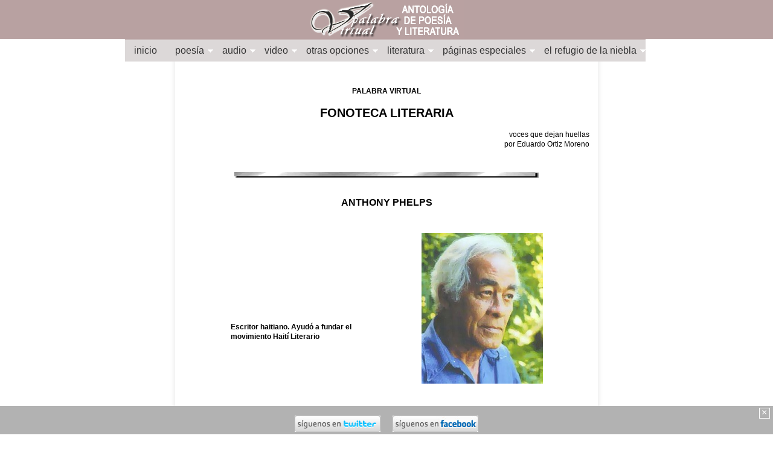

--- FILE ---
content_type: text/html; charset=UTF-8
request_url: https://www.palabravirtual.com/index.php?ir=cole.php&wi=41&idi=158&show=voces
body_size: 8315
content:
<!DOCTYPE html PUBLIC "-//W3C//DTD XHTML 1.1//ES" "http://www.w3.org/TR/xhtml11/DTD/xhtml11.dtd">
<html lang="es">

<SCRIPT LANGUAGE="JavaScript" type="text/javascript">
<!-- Begin
function popUp1(URL) {
day = new Date();
id = day.getTime();
eval("page" + id + " = window.open(URL, '" + id + "', 'toolbar=0,scrollbars=1,location=0,statusbar=0,menubar=0,resizable=1,copyhistory=no,width=800,height=620');");
}
// End -->
</script>

<!DOCTYPE html>
<html>
<head>
    <meta http-equiv="Content-Type" content="text/html; charset=UTF-8">
    <title>Palabra Virtual. Antología de poesía y literatura</title>
    <meta name="title" content="Palabra Virtual. Antología de poesía y literatura"


    <meta name="author" content="Blanca Orozco de Mateos. Poesia">
    <meta name="description" content=" Antología poética y literaria. Extensa colección de poesía iberoamericana. Poetas, poemas, la voz de los poetas, poemas en video, libros de poesia en pdf, literatura, literatura universal, autores literarios, audios  y archivos sonoros">
    <meta NAME="DC.Type" LANG="spanish" content="Extensa coleccion de poesia, hispanoamericana. iberoamericana, poemas con voz, poemas en video, pdf, libros electronicos, manuscritos, literatura">
    <meta http-equiv="Clasificacion" content="Poesia, Literatura, varios idiomas">
    <meta name="Classification" content="Poetry, Literature, Spanish, several Languages">
    <meta HTTP-EQUIV="Abstract" content="Poesia, literatura, poemas, poetas, pdf">
    <meta Name="Keywords" content = "poemas,poesía,poemas_en_audio,poemas_en_video,poemas_con_voz,poetas,país,siglo,nombre,apellido,video,literatura,autores,autores_de_literatura,autores_literarios_en_audio,colección,archivos,sonoros">
    <meta http-equiv="keywords" content="poemas,poesía,poemas_en_audio,poemas_en_video,poemas_con_voz,poetas,país,siglo,nombre,apellido,video,literatura,autores,autores_de_literatura,autores_literarios_en_audio,colección,archivos,sonoros">
    <meta HTTP-EQUIV="CATEG" content="poesia, literatura, poemas">
    <meta HTTP-EQUIV="Clasificacion" content="Literatura, Poesia, Espa&ntilde;ol, varios idiomas">
    <meta name="Classification" content="Poetry, Literature, poems">
    <meta content="https://palabravirtual.com/img_ley/pal.jpg" property="og:image">
    <meta content="Poes&iacute;a y literatura en espa&ntilde;ol / Spanish poetry and literature" property="og:title"> 
    <meta content="Poes&iacute;a y literatura en espa&ntilde;ol y otros idiomas desde sus inicios hasta hoy en d&iacute;a" property="og:description">
    <meta name="viewport" content="width=device-width, user-scalable=yes, initial-scale=1, maximum-scale=1">
    <meta name="robots" content="index,follow">
    <meta name="googlebot" content="index, follow">
    <meta name="revisit" content="5 days">
    <meta name="language" content="sp-us">
    <meta name="resource-type" content="document">
    <meta name="rating" content="general">
    <meta name="distribution" content="global">
    <meta name="author" content="Blanca Mateos">
    <meta name="copyright" content="Copyright © 2021-2023 Palabra Virtual Inc. Todos los derechos reservados. Copyright © 2021-2023 Virtual Word Inc. Worldwide Copyrights.">
    <meta HTTP-EQUIV="Expires" content="-1">
    <meta HTTP-EQUIV="Pragma" content="cache">
    <meta HTTP-EQUIV="Last-Modified" content="Wed, 21 Jan 2026 17:11:13 GMT">
    <meta name="verify-v1" content="0swY65Vao0+OAuocE/oY8rhXfIWndgJo9y4bi7UzJb0=" >
	<html lang="es">
    <!-- <link rel="stylesheet" type="text/css" href="style1.css"> -->
    <link rel="stylesheet" type="text/css" href="stylea.css">
	<!-- <script src="https://ajax.googleapis.com/ajax/libs/jquery/2.1.1/jquery.min.js"></script> -->
</head>

<div id="fb-root"></div>
<script>(function(d, s, id) {
  var js, fjs = d.getElementsByTagName(s)[0];
  if (d.getElementById(id)) return;
  js = d.createElement(s); js.id = id;
  js.src = "//connect.facebook.net/es_LA/sdk.js#xfbml=1&version=v2.0";
  fjs.parentNode.insertBefore(js, fjs);
}(document, 'script', 'facebook-jssdk'));</script>

<body class=body>

  <header id="main-header">
        <header id="header"><a href="/">&nbsp;</a></header>
        <a class="toggleMenu" href="#" onclick="return false;"><b>&#9776; menú</b></a>
    </header><!-- / #main-header -->
    <div class="container">
        <ul class="nav">
            <li><a href="/">inicio</a>            <li>
                <a href="#" onclick="return false;">poesía</a>
                <ul>

                            <li><a href="/index.php?ir=versos.php">fragmentos poéticos aleatorios</a></li>

                            <li><a href="/index.php?ir=select_texto.php">25 poemas al azar</a></li>
                            <li><a href="/index.php?ir=mas_visitados.php">más leídos</a></li>






					<li>
                        <a href="#" onclick="return false;">poetas por nombre</a>
                        <ul class="alfabeto">



                            <li class="hor"><a href="/index.php?ir=vozvit.php&letra=a">a</a></li>
                            <li class="hor"><a href="/index.php?ir=vozvit.php&letra=b">b</a></li>
                            <li class="hor"><a href="/index.php?ir=vozvit.php&letra=c">c</a></li>
                            <li class="hor"><a href="/index.php?ir=vozvit.php&letra=d">d</a></li>
                            <li class="hor"><a href="/index.php?ir=vozvit.php&letra=e">e</a></li>
                            <li class="hor"><a href="/index.php?ir=vozvit.php&letra=f">f</a></li>
                            <li class="hor"><a href="/index.php?ir=vozvit.php&letra=g">g</a></li>
                            <li class="hor"><a href="/index.php?ir=vozvit.php&letra=h">h</a></li>
                            <li class="hor"><a href="/index.php?ir=vozvit.php&letra=i">i</a></li>
                            <li class="hor"><a href="/index.php?ir=vozvit.php&letra=j">j</a></li>
                            <li class="hor"><a href="/index.php?ir=vozvit.php&letra=k">k</a></li>
                            <li class="hor"><a href="/index.php?ir=vozvit.php&letra=l">l</a></li>
                            <li class="hor"><a href="/index.php?ir=vozvit.php&letra=m">m</a></li>
                            <li class="hor"><a href="/index.php?ir=vozvit.php&letra=n">n</a></li>
                            <li class="hor"><a href="/index.php?ir=vozvit.php&letra=o">o</a></li>
                            <li class="hor"><a href="/index.php?ir=vozvit.php&letra=p">p</a></li>

                            <li class="hor"><a href="/index.php?ir=vozvit.php&letra=r">r</a></li>
                            <li class="hor"><a href="/index.php?ir=vozvit.php&letra=s">s</a></li>
                            <li class="hor"><a href="/index.php?ir=vozvit.php&letra=t">t</a></li>
                            <li class="hor"><a href="/index.php?ir=vozvit.php&letra=u">u</a></li>
                            <li class="hor"><a href="/index.php?ir=vozvit.php&letra=v">v</a></li>
                            <li class="hor"><a href="/index.php?ir=vozvit.php&letra=w">w</a></li>
                            <li class="hor"><a href="/index.php?ir=vozvit.php&letra=x">x</a></li>
                            <li class="hor"><a href="/index.php?ir=vozvit.php&letra=y">y</a></li>
                            <li class="hor"><a href="/index.php?ir=vozvit.php&letra=z">z</a></li>
                        </ul>
                    </li>
                    
   
					<li>
                        <a href="#" onclick="return false;">poetas por apellido</a>
                        <ul class="alfabeto">
                            <li class="hor"><a href="/index.php?ir=vozvita.php&letra=a">a</a></li>
                            <li class="hor"><a href="/index.php?ir=vozvita.php&letra=b">b</a></li>
                            <li class="hor"><a href="/index.php?ir=vozvita.php&letra=c">c</a></li>
                            <li class="hor"><a href="/index.php?ir=vozvita.php&letra=d">d</a></li>
                            <li class="hor"><a href="/index.php?ir=vozvita.php&letra=e">e</a></li>
                            <li class="hor"><a href="/index.php?ir=vozvita.php&letra=f">f</a></li>
                            <li class="hor"><a href="/index.php?ir=vozvita.php&letra=g">g</a></li>
                            <li class="hor"><a href="/index.php?ir=vozvita.php&letra=h">h</a></li>
                            <li class="hor"><a href="/index.php?ir=vozvita.php&letra=i">i</a></li>
                            <li class="hor"><a href="/index.php?ir=vozvita.php&letra=j">j</a></li>
                            <li class="hor"><a href="/index.php?ir=vozvita.php&letra=k">k</a></li>
                            <li class="hor"><a href="/index.php?ir=vozvita.php&letra=l">l</a></li>
                            <li class="hor"><a href="/index.php?ir=vozvita.php&letra=m">m</a></li>
                            <li class="hor"><a href="/index.php?ir=vozvita.php&letra=n">n</a></li>
                            <li class="hor"><a href="/index.php?ir=vozvita.php&letra=o">o</a></li>
                            <li class="hor"><a href="/index.php?ir=vozvita.php&letra=p">p</a></li>
                            <li class="hor"><a href="/index.php?ir=vozvita.php&letra=q">q</a></li>
                            <li class="hor"><a href="/index.php?ir=vozvita.php&letra=r">r</a></li>
                            <li class="hor"><a href="/index.php?ir=vozvita.php&letra=s">s</a></li>
                            <li class="hor"><a href="/index.php?ir=vozvita.php&letra=t">t</a></li>
                            <li class="hor"><a href="/index.php?ir=vozvita.php&letra=u">u</a></li>
                            <li class="hor"><a href="/index.php?ir=vozvita.php&letra=v">v</a></li>
                            <li class="hor"><a href="/index.php?ir=vozvita.php&letra=w">w</a></li>
                            <li class="hor"><a href="/index.php?ir=vozvita.php&letra=x">x</a></li>
                            <li class="hor"><a href="/index.php?ir=vozvita.php&letra=y">y</a></li>
                            <li class="hor"><a href="/index.php?ir=vozvita.php&letra=z">z</a></li>
                        </ul>
                    </li>
                    




                    <li>
                        <a href="#" onclick="return false;">poemas por título</a>
                        <ul class="alfabeto">
                            <li class="hor"><a href="/index.php?ir=voicevivt.php&letra=a">a</a></li>
                            <li class="hor"><a href="/index.php?ir=voicevivt.php&letra=b">b</a></li>
                            <li class="hor"><a href="/index.php?ir=voicevivt.php&letra=c">c</a></li>
                            <li class="hor"><a href="/index.php?ir=voicevivt.php&letra=d">d</a></li>
                            <li class="hor"><a href="/index.php?ir=voicevivt.php&letra=e">e</a></li>
                            <li class="hor"><a href="/index.php?ir=voicevivt.php&letra=f">f</a></li>
                            <li class="hor"><a href="/index.php?ir=voicevivt.php&letra=g">g</a></li>
                            <li class="hor"><a href="/index.php?ir=voicevivt.php&letra=h">h</a></li>
                            <li class="hor"><a href="/index.php?ir=voicevivt.php&letra=i">i</a></li>
                            <li class="hor"><a href="/index.php?ir=voicevivt.php&letra=j">j</a></li>
                            <li class="hor"><a href="/index.php?ir=voicevivt.php&letra=k">k</a></li>
                            <li class="hor"><a href="/index.php?ir=voicevivt.php&letra=l">l</a></li>
                            <li class="hor"><a href="/index.php?ir=voicevivt.php&letra=m">m</a></li>
                            <li class="hor"><a href="/index.php?ir=voicevivt.php&letra=n">n</a></li>
                            <li class="hor"><a href="/index.php?ir=voicevivt.php&letra=o">o</a></li>
                            <li class="hor"><a href="/index.php?ir=voicevivt.php&letra=p">p</a></li>
                            <li class="hor"><a href="/index.php?ir=voicevivt.php&letra=q">q</a></li>
                            <li class="hor"><a href="/index.php?ir=voicevivt.php&letra=r">r</a></li>
                            <li class="hor"><a href="/index.php?ir=voicevivt.php&letra=s">s</a></li>
                            <li class="hor"><a href="/index.php?ir=voicevivt.php&letra=t">t</a></li>
                            <li class="hor"><a href="/index.php?ir=voicevivt.php&letra=u">u</a></li>
                            <li class="hor"><a href="/index.php?ir=voicevivt.php&letra=v">v</a></li>
                            <li class="hor"><a href="/index.php?ir=voicevivt.php&letra=w">w</a></li>
                            <li class="hor"><a href="/index.php?ir=voicevivt.php&letra=x">x</a></li>
                            <li class="hor"><a href="/index.php?ir=voicevivt.php&letra=y">y</a></li>
                            <li class="hor"><a href="/index.php?ir=voicevivt.php&letra=z">z</a></li>
                        </ul>
                    </li>
                    <li>
                        <a href="#" onclick="return false;">poemas por primeros versos</a>
                        <ul class="alfabeto">
                            <li class="hor"><a href="/index.php?ir=voicevvit.php&letra=a">a</a></li>
                            <li class="hor"><a href="/index.php?ir=voicevvit.php&letra=b">b</a></li>
                            <li class="hor"><a href="/index.php?ir=voicevvit.php&letra=c">c</a></li>
                            <li class="hor"><a href="/index.php?ir=voicevvit.php&letra=d">d</a></li>
                            <li class="hor"><a href="/index.php?ir=voicevvit.php&letra=e">e</a></li>
                            <li class="hor"><a href="/index.php?ir=voicevvit.php&letra=f">f</a></li>
                            <li class="hor"><a href="/index.php?ir=voicevvit.php&letra=g">g</a></li>
                            <li class="hor"><a href="/index.php?ir=voicevvit.php&letra=h">h</a></li>
                            <li class="hor"><a href="/index.php?ir=voicevvit.php&letra=i">i</a></li>
                            <li class="hor"><a href="/index.php?ir=voicevvit.php&letra=j">j</a></li>
                            <li class="hor"><a href="/index.php?ir=voicevvit.php&letra=k">k</a></li>
                            <li class="hor"><a href="/index.php?ir=voicevvit.php&letra=l">l</a></li>
                            <li class="hor"><a href="/index.php?ir=voicevvit.php&letra=m">m</a></li>
                            <li class="hor"><a href="/index.php?ir=voicevvit.php&letra=n">n</a></li>
                            <li class="hor"><a href="/index.php?ir=voicevvit.php&letra=o">o</a></li>
                            <li class="hor"><a href="/index.php?ir=voicevvit.php&letra=p">p</a></li>
                            <li class="hor"><a href="/index.php?ir=voicevvit.php&letra=q">q</a></li>
                            <li class="hor"><a href="/index.php?ir=voicevvit.php&letra=r">r</a></li>
                            <li class="hor"><a href="/index.php?ir=voicevvit.php&letra=s">s</a></li>
                            <li class="hor"><a href="/index.php?ir=voicevvit.php&letra=t">t</a></li>
                            <li class="hor"><a href="/index.php?ir=voicevvit.php&letra=u">u</a></li>
                            <li class="hor"><a href="/index.php?ir=voicevvit.php&letra=v">v</a></li>
                            <li class="hor"><a href="/index.php?ir=voicevvit.php&letra=w">w</a></li>
                            <li class="hor"><a href="/index.php?ir=voicevvit.php&letra=x">x</a></li>
                            <li class="hor"><a href="/index.php?ir=voicevvit.php&letra=y">y</a></li>
                            <li class="hor"><a href="/index.php?ir=voicevvit.php&letra=z">z</a></li>
                        </ul>
                    </li>
                </ul>
            </li>





            <li>
                <a href="#" onclick="return false;">audio</a>
                <ul>

                            <li><a href="/index.php?ir=select_voz.php">25 audios al azar</a></li>

                    <li>
                        <a href="#" onclick="return false;">por autor</a>
                        <ul class="alfabeto">
                            <li class="hor"><a href="/index.php?ir=vozvi.php&letra=a">a</a></li>
                            <li class="hor"><a href="/index.php?ir=vozvi.php&letra=b">b</a></li>
                            <li class="hor"><a href="/index.php?ir=vozvi.php&letra=c">c</a></li>
                            <li class="hor"><a href="/index.php?ir=vozvi.php&letra=d">d</a></li>
                            <li class="hor"><a href="/index.php?ir=vozvi.php&letra=e">e</a></li>
                            <li class="hor"><a href="/index.php?ir=vozvi.php&letra=f">f</a></li>
                            <li class="hor"><a href="/index.php?ir=vozvi.php&letra=g">g</a></li>
                            <li class="hor"><a href="/index.php?ir=vozvi.php&letra=h">h</a></li>
                            <li class="hor"><a href="/index.php?ir=vozvi.php&letra=i">i</a></li>
                            <li class="hor"><a href="/index.php?ir=vozvi.php&letra=j">j</a></li>
                            <li class="hor"><a href="/index.php?ir=vozvi.php&letra=k">k</a></li>
                            <li class="hor"><a href="/index.php?ir=vozvi.php&letra=l">l</a></li>
                            <li class="hor"><a href="/index.php?ir=vozvi.php&letra=m">m</a></li>
                            <li class="hor"><a href="/index.php?ir=vozvi.php&letra=n">n</a></li>
                            <li class="hor"><a href="/index.php?ir=vozvi.php&letra=o">o</a></li>
                            <li class="hor"><a href="/index.php?ir=vozvi.php&letra=p">p</a></li>

                            <li class="hor"><a href="/index.php?ir=vozvi.php&letra=r">r</a></li>
                            <li class="hor"><a href="/index.php?ir=vozvi.php&letra=s">s</a></li>
                            <li class="hor"><a href="/index.php?ir=vozvi.php&letra=t">t</a></li>

                            <li class="hor"><a href="/index.php?ir=vozvi.php&letra=v">v</a></li>
                            <li class="hor"><a href="/index.php?ir=vozvi.php&letra=w">w</a></li>
                            <li class="hor"><a href="/index.php?ir=vozvi.php&letra=x">x</a></li>
                            <li class="hor"><a href="/index.php?ir=vozvi.php&letra=y">y</a></li>

                        </ul>
                    </li>
                    <li>
                        <a href="#" onclick="return false;">por título</a>
                        <ul class="alfabeto">
                            <li class="hor"><a href="/index.php?ir=voice.php&letra=a">a</a></li>
                            <li class="hor"><a href="/index.php?ir=voice.php&letra=b">b</a></li>
                            <li class="hor"><a href="/index.php?ir=voice.php&letra=c">c</a></li>
                            <li class="hor"><a href="/index.php?ir=voice.php&letra=d">d</a></li>
                            <li class="hor"><a href="/index.php?ir=voice.php&letra=e">e</a></li>
                            <li class="hor"><a href="/index.php?ir=voice.php&letra=f">f</a></li>
                            <li class="hor"><a href="/index.php?ir=voice.php&letra=g">g</a></li>
                            <li class="hor"><a href="/index.php?ir=voice.php&letra=h">h</a></li>
                            <li class="hor"><a href="/index.php?ir=voice.php&letra=i">i</a></li>
                            <li class="hor"><a href="/index.php?ir=voice.php&letra=j">j</a></li>
                            <li class="hor"><a href="/index.php?ir=voice.php&letra=k">k</a></li>
                            <li class="hor"><a href="/index.php?ir=voice.php&letra=l">l</a></li>
                            <li class="hor"><a href="/index.php?ir=voice.php&letra=m">m</a></li>
                            <li class="hor"><a href="/index.php?ir=voice.php&letra=n">n</a></li>
                            <li class="hor"><a href="/index.php?ir=voice.php&letra=o">o</a></li>
                            <li class="hor"><a href="/index.php?ir=voice.php&letra=p">p</a></li>
                            <li class="hor"><a href="/index.php?ir=voice.php&letra=q">q</a></li>
                            <li class="hor"><a href="/index.php?ir=voice.php&letra=r">r</a></li>
                            <li class="hor"><a href="/index.php?ir=voice.php&letra=s">s</a></li>
                            <li class="hor"><a href="/index.php?ir=voice.php&letra=t">t</a></li>
                            <li class="hor"><a href="/index.php?ir=voice.php&letra=u">u</a></li>
                            <li class="hor"><a href="/index.php?ir=voice.php&letra=v">v</a></li>
                            <li class="hor"><a href="/index.php?ir=voice.php&letra=w">w</a></li>
                            <li class="hor"><a href="/index.php?ir=voice.php&letra=x">x</a></li>
                            <li class="hor"><a href="/index.php?ir=voice.php&letra=y">y</a></li>
                            <li class="hor"><a href="/index.php?ir=voice.php&letra=z">z</a></li>
                        </ul>
                    </li>
                    <li>
                        <a href="#" onclick="return false;">por primeros versos</a>
                        <ul class="alfabeto">
                            <li class="hor"><a href="/index.php?ir=voicev.php&letra=a">a</a></li>
                            <li class="hor"><a href="/index.php?ir=voicev.php&letra=b">b</a></li>
                            <li class="hor"><a href="/index.php?ir=voicev.php&letra=c">c</a></li>
                            <li class="hor"><a href="/index.php?ir=voicev.php&letra=d">d</a></li>
                            <li class="hor"><a href="/index.php?ir=voicev.php&letra=e">e</a></li>
                            <li class="hor"><a href="/index.php?ir=voicev.php&letra=f">f</a></li>
                            <li class="hor"><a href="/index.php?ir=voicev.php&letra=g">g</a></li>
                            <li class="hor"><a href="/index.php?ir=voicev.php&letra=h">h</a></li>
                            <li class="hor"><a href="/index.php?ir=voicev.php&letra=i">i</a></li>
                            <li class="hor"><a href="/index.php?ir=voicev.php&letra=j">j</a></li>

                            <li class="hor"><a href="/index.php?ir=voicev.php&letra=l">l</a></li>
                            <li class="hor"><a href="/index.php?ir=voicev.php&letra=m">m</a></li>
                            <li class="hor"><a href="/index.php?ir=voicev.php&letra=n">n</a></li>
                            <li class="hor"><a href="/index.php?ir=voicev.php&letra=o">o</a></li>
                            <li class="hor"><a href="/index.php?ir=voicev.php&letra=p">p</a></li>
                            <li class="hor"><a href="/index.php?ir=voicev.php&letra=q">q</a></li>
                            <li class="hor"><a href="/index.php?ir=voicev.php&letra=r">r</a></li>
                            <li class="hor"><a href="/index.php?ir=voicev.php&letra=s">s</a></li>
                            <li class="hor"><a href="/index.php?ir=voicev.php&letra=t">t</a></li>
                            <li class="hor"><a href="/index.php?ir=voicev.php&letra=u">u</a></li>
                            <li class="hor"><a href="/index.php?ir=voicev.php&letra=v">v</a></li>


                            <li class="hor"><a href="/index.php?ir=voicev.php&letra=y">y</a></li>
                            <li class="hor"><a href="/index.php?ir=voicev.php&letra=z">z</a></li>
						</ul>
                    </li>
                </ul>
            </li>
                    <li>
                        <a href="#" onclick="return false;">video</a>

                        <ul>
                    
                            <li><a href="/index.php?ir=select_videoa.php">25 videos al azar</a></li>
                    <li>
                        <a href="#" onclick="return false;">por autor</a>
                        <ul class="alfabeto">
                            <li class="hor"><a href="/index.php?ir=vozviv.php&letra=a">a</a></li>
                            <li class="hor"><a href="/index.php?ir=vozviv.php&letra=b">b</a></li>
                            <li class="hor"><a href="/index.php?ir=vozviv.php&letra=c">c</a></li>
                            <li class="hor"><a href="/index.php?ir=vozviv.php&letra=d">d</a></li>
                            <li class="hor"><a href="/index.php?ir=vozviv.php&letra=e">e</a></li>
                            <li class="hor"><a href="/index.php?ir=vozviv.php&letra=f">f</a></li>
                            <li class="hor"><a href="/index.php?ir=vozviv.php&letra=g">g</a></li>
                            <li class="hor"><a href="/index.php?ir=vozviv.php&letra=h">h</a></li>

                            <li class="hor"><a href="/index.php?ir=vozviv.php&letra=j">j</a></li>

                            <li class="hor"><a href="/index.php?ir=vozviv.php&letra=l">l</a></li>
                            <li class="hor"><a href="/index.php?ir=vozviv.php&letra=m">m</a></li>
                            <li class="hor"><a href="/index.php?ir=vozviv.php&letra=n">n</a></li>
                            <li class="hor"><a href="/index.php?ir=vozviv.php&letra=o">o</a></li>
                            <li class="hor"><a href="/index.php?ir=vozviv.php&letra=p">p</a></li>

                            <li class="hor"><a href="/index.php?ir=vozviv.php&letra=r">r</a></li>
                            <li class="hor"><a href="/index.php?ir=vozviv.php&letra=s">s</a></li>
                            <li class="hor"><a href="/index.php?ir=vozviv.php&letra=t">t</a></li>

                            <li class="hor"><a href="/index.php?ir=vozviv.php&letra=v">v</a></li>
                            <li class="hor"><a href="/index.php?ir=vozviv.php&letra=w">w</a></li>

                        </ul>
                    </li>
                    <li>
                        <a href="#" onclick="return false;">por título</a>
                        <ul class="alfabeto">
                            <li class="hor"><a href="/index.php?ir=voiceviv.php&letra=a">a</a></li>
                            <li class="hor"><a href="/index.php?ir=voiceviv.php&letra=b">b</a></li>
                            <li class="hor"><a href="/index.php?ir=voiceviv.php&letra=c">c</a></li>
                            <li class="hor"><a href="/index.php?ir=voiceviv.php&letra=d">d</a></li>
                            <li class="hor"><a href="/index.php?ir=voiceviv.php&letra=e">e</a></li>
                            <li class="hor"><a href="/index.php?ir=voiceviv.php&letra=f">f</a></li>
                            <li class="hor"><a href="/index.php?ir=voiceviv.php&letra=g">g</a></li>
                            <li class="hor"><a href="/index.php?ir=voiceviv.php&letra=h">h</a></li>
                            <li class="hor"><a href="/index.php?ir=voiceviv.php&letra=i">i</a></li>
                            <li class="hor"><a href="/index.php?ir=voiceviv.php&letra=j">j</a></li>

                            <li class="hor"><a href="/index.php?ir=voiceviv.php&letra=l">l</a></li>
                            <li class="hor"><a href="/index.php?ir=voiceviv.php&letra=m">m</a></li>
                            <li class="hor"><a href="/index.php?ir=voiceviv.php&letra=n">n</a></li>
                            <li class="hor"><a href="/index.php?ir=voiceviv.php&letra=o">o</a></li>
                            <li class="hor"><a href="/index.php?ir=voiceviv.php&letra=p">p</a></li>
                            <li class="hor"><a href="/index.php?ir=voiceviv.php&letra=q">q</a></li>
                            <li class="hor"><a href="/index.php?ir=voiceviv.php&letra=r">r</a></li>
                            <li class="hor"><a href="/index.php?ir=voiceviv.php&letra=s">s</a></li>
                            <li class="hor"><a href="/index.php?ir=voiceviv.php&letra=t">t</a></li>
                            <li class="hor"><a href="/index.php?ir=voiceviv.php&letra=u">u</a></li>
                            <li class="hor"><a href="/index.php?ir=voiceviv.php&letra=v">v</a></li>
                            <li class="hor"><a href="/index.php?ir=voiceviv.php&letra=w">w</a></li>

                            <li class="hor"><a href="/index.php?ir=voiceviv.php&letra=y">y</a></li>

                        </ul>
                    </li>
                    <li>
                        <a href="#" onclick="return false;">por primeros versos</a>
                        <ul class="alfabeto">
                            <li class="hor"><a href="/index.php?ir=voicevvi.php&letra=a">a</a></li>
                            <li class="hor"><a href="/index.php?ir=voicevvi.php&letra=b">b</a></li>
                            <li class="hor"><a href="/index.php?ir=voicevvi.php&letra=c">c</a></li>
                            <li class="hor"><a href="/index.php?ir=voicevvi.php&letra=d">d</a></li>
                            <li class="hor"><a href="/index.php?ir=voicevvi.php&letra=e">e</a></li>
                            <li class="hor"><a href="/index.php?ir=voicevvi.php&letra=f">f</a></li>

                            <li class="hor"><a href="/index.php?ir=voicevvi.php&letra=h">h</a></li>
                            <li class="hor"><a href="/index.php?ir=voicevvi.php&letra=i">i</a></li>
                            <li class="hor"><a href="/index.php?ir=voicevvi.php&letra=j">j</a></li>

                            <li class="hor"><a href="/index.php?ir=voicevvi.php&letra=l">l</a></li>
                            <li class="hor"><a href="/index.php?ir=voicevvi.php&letra=m">m</a></li>
                            <li class="hor"><a href="/index.php?ir=voicevvi.php&letra=n">n</a></li>
                            <li class="hor"><a href="/index.php?ir=voicevvi.php&letra=o">o</a></li>
                            <li class="hor"><a href="/index.php?ir=voicevvi.php&letra=p">p</a></li>
                            <li class="hor"><a href="/index.php?ir=voicevvi.php&letra=q">q</a></li>
                            <li class="hor"><a href="/index.php?ir=voicevvi.php&letra=r">r</a></li>
                            <li class="hor"><a href="/index.php?ir=voicevvi.php&letra=s">s</a></li>
                            <li class="hor"><a href="/index.php?ir=voicevvi.php&letra=t">t</a></li>
                            <li class="hor"><a href="/index.php?ir=voicevvi.php&letra=u">u</a></li>
                            <li class="hor"><a href="/index.php?ir=voicevvi.php&letra=v">v</a></li>
   

                            <li class="hor"><a href="/index.php?ir=voicevvi.php&letra=y">y</a></li>

                        </ul>
                    </li>
                </ul>
            </li>
            <li>
                <a href="#" onclick="return false;">otras opciones</a>
                <ul>


<li>
                        <a href="#" onclick="return false;">hombres en la poesía</a>
                        <ul class="alfabeto">
                            <li class="hor"><a href="/index.php?ir=criter1.php&letra=a">a</a></li>
                            <li class="hor"><a href="/index.php?ir=criter1.php&letra=b">b</a></li>
                            <li class="hor"><a href="/index.php?ir=criter1.php&letra=c">c</a></li>
                            <li class="hor"><a href="/index.php?ir=criter1.php&letra=d">d</a></li>
                            <li class="hor"><a href="/index.php?ir=criter1.php&letra=e">e</a></li>
                            <li class="hor"><a href="/index.php?ir=criter1.php&letra=f">f</a></li>
                            <li class="hor"><a href="/index.php?ir=criter1.php&letra=g">g</a></li>
                            <li class="hor"><a href="/index.php?ir=criter1.php&letra=h">h</a></li>
                            <li class="hor"><a href="/index.php?ir=criter1.php&letra=i">i</a></li>
                            <li class="hor"><a href="/index.php?ir=criter1.php&letra=j">j</a></li>

                            <li class="hor"><a href="/index.php?ir=criter1.php&letra=l">l</a></li>
                            <li class="hor"><a href="/index.php?ir=criter1.php&letra=m">m</a></li>
                            <li class="hor"><a href="/index.php?ir=criter1.php&letra=n">n</a></li>
                            <li class="hor"><a href="/index.php?ir=criter1.php&letra=o">o</a></li>
                            <li class="hor"><a href="/index.php?ir=criter1.php&letra=p">p</a></li>
                       
                            <li class="hor"><a href="/index.php?ir=criter1.php&letra=r">r</a></li>
                            <li class="hor"><a href="/index.php?ir=criter1.php&letra=s">s</a></li>
                            <li class="hor"><a href="/index.php?ir=criter1.php&letra=t">t</a></li>

                            <li class="hor"><a href="/index.php?ir=criter1.php&letra=v">v</a></li>
                            <li class="hor"><a href="/index.php?ir=criter1.php&letra=w">w</a></li>
                            <li class="hor"><a href="/index.php?ir=criter1.php&letra=x">x</a></li>

</ul>
                    </li>




<li>
                        <a href="#" onclick="return false;">mujeres en la poesía</a>
                        <ul class="alfabeto">
                            <li class="hor"><a href="/index.php?ir=criter2.php&letra=a">a</a></li>
                            <li class="hor"><a href="/index.php?ir=criter2.php&letra=b">b</a></li>
                            <li class="hor"><a href="/index.php?ir=criter2.php&letra=c">c</a></li>
                            <li class="hor"><a href="/index.php?ir=criter2.php&letra=d">d</a></li>
                            <li class="hor"><a href="/index.php?ir=criter2.php&letra=e">e</a></li>
                            <li class="hor"><a href="/index.php?ir=criter2.php&letra=f">f</a></li>
                            <li class="hor"><a href="/index.php?ir=criter2.php&letra=g">g</a></li>
                            <li class="hor"><a href="/index.php?ir=criter2.php&letra=h">h</a></li>
                            <li class="hor"><a href="/index.php?ir=criter2.php&letra=i">i</a></li>
                            <li class="hor"><a href="/index.php?ir=criter2.php&letra=j">j</a></li>
                            <li class="hor"><a href="/index.php?ir=criter2.php&letra=k">k</a></li>
                            <li class="hor"><a href="/index.php?ir=criter2.php&letra=l">l</a></li>
                            <li class="hor"><a href="/index.php?ir=criter2.php&letra=m">m</a></li>
                            <li class="hor"><a href="/index.php?ir=criter2.php&letra=n">n</a></li>
                            <li class="hor"><a href="/index.php?ir=criter2.php&letra=o">o</a></li>
                            <li class="hor"><a href="/index.php?ir=criter2.php&letra=p">p</a></li>

                            <li class="hor"><a href="/index.php?ir=criter2.php&letra=r">r</a></li>
                            <li class="hor"><a href="/index.php?ir=criter2.php&letra=s">s</a></li>
                            <li class="hor"><a href="/index.php?ir=criter2.php&letra=t">t</a></li>
                            <li class="hor"><a href="/index.php?ir=criter2.php&letra=u">u</a></li>
                            <li class="hor"><a href="/index.php?ir=criter2.php&letra=v">v</a></li>
                            <li class="hor"><a href="/index.php?ir=criter2.php&letra=w">w</a></li>

                            <li class="hor"><a href="/index.php?ir=criter2.php&letra=y">y</a></li>

</ul>
                    </li>
                    <li><a href="/index.php?ir=ptavpp.php">poetas por país</a></li>
				    <li><a href="/index.php?ir=ptavps.php">poetas por siglo</a></li>

                    <li>
                    <a href="#" onclick="return false;">movimientos literarios</a>

                        <ul>
                            <li><a href="/index.php?ir=vozant.php&wi=1545&wid=3763&show=vozvid">edad media</a></li>
                            <li><a href="/index.php?ir=vozant2.php&wi=1546&wid=3764&show=vozvid">renacimiento</a></li>
                            <li><a href="/index.php?ir=vozant3.php&wi=1547&wid=3765&show=vozvid">barroco</a></li>
                            <li><a href="/index.php?ir=vozant4.php&wi=1548&wid=3766&show=vozvid">siglo de oro</a></li>
                            <li><a href="/index.php?ir=vozant5.php&wi=1549&wid=3767&show=vozvid">romanticismo</a></li>
                            <li><a href="/index.php?ir=vozant6.php&wi=1550&wid=3768&show=vozvid">modernismo y novacentistas</a></li>
                            <li><a href="/index.php?ir=vozant7.php&wi=1551&wid=3769&show=vozvid">generación del 27</a></li>
                            <li><a href="/index.php?ir=vozant8.php&wi=1552&wid=3770&show=vozvid">poesía contemporánea</a></li>
                        </ul>
					</li>

                    <li><a href="/index.php?ir=libro.php">libros en pdf</a></li>
                    <li><a href="/index.php?ir=otrofor.php">en otros formatos</a></li>
                    <li><a href="/index.php?ir=manuscrito.php">manuscritos</a></li>
                </ul>
            </li>

            <li>
                <a href="#" onclick="return false;">literatura</a>
                <ul>
                    <li><a href="/index.php?ir=autor.php">autores por nombre</a></li>
                    <li><a href="/index.php?ir=autory.php">autores por apellido</a></li>
                    <li><a href="/index.php?ir=antologian.php">premios nobel de literatura</a></li>
                </ul>
            </li>

            <li class="last">
                <a href="#" onclick="return false;">páginas especiales</a>
                <ul>
                    <li><a href="https://palabravirtual.com/voces/index.php">Voces que dejan huellas de Eduardo Ortiz Moreno</a></li>
                    <li><a href="https://palabravirtual.com/bartolome/index.php">Oficio: Arder de Efraín Bartolomé</a></li>
                    <li><a href="https://palabravirtual.com/ibargoyen/index.php">El poeta y yo de Saúl Ibargoyen</a></li>
                    <li><a href="https://palabravirtual.com/rosales/index.php">Palabracaidista de Héctor Rosales</a></li>
                    <li><a href="https://palabravirtual.com/sabines/index.php">Adán de barro fresco de Jaime Sabines</a></li>
                    <li><a href="/index.php?ir=carrol.php">Memoriabierta de Jorge Carrol</a></li>
                </ul>
            </li>

            <li class="last">
                <a href="#" onclick="return false;">el refugio de la niebla</a>
                <ul>
                    <li>
                        <a href="#" onclick="return false;">presentación del libro en Bellas Artes</a>
                        <ul>
                            <li><a href="/index.php?ir=libro/ver_video.php&wid=1">video</a></li>
                        </ul>
                    </li>
                    <li>
                        <a href="#" onclick="return false;">libro en amazon</a>
                        <ul>
                            <li><center><a target="_blank" href="https://www.amazon.com.mx/El-refugio-niebla-Blanca-Mateos-ebook/dp/B00KLQ6H0U">EL REFUGIO DE LA NIEBLA<br>para kindle<br class="keep"><br class="keep"><img src="refugio.jpg" width="120" height="186" border="0" alt="" style="border:none !important; margin:0px !important;"></a></center></li>
                            <li><center><a target="_blank" href="https://www.amazon.com.mx/EL-REFUGIO-DE-LA-NIEBLA/dp/6077519227">el refugio de la niebla<br>en pasta blanda</a></center></li>
                        </ul>
                    </li>
                    <li>
                        <a href="#" onclick="return false;">sobre El refugio de la niebla</a>

                        <ul>
                            <li><a href="https://periodicodepoesia.unam.mx/023-resenas-el-refugio-de-la-niebla/" target="_blank">reseña</a></li>
                            <li><a href="https://periodicodepoesia.unam.mx/023-poemas-resenados-el-refugio-de-la-niebla/" target="_blank">algunos poemas</a></li>
                            <li><a href="https://www.elem.mx/obra/datos/209524" target="_blank">reseña 2 </a></li>
  							<li><a href="https://edicioneseon.com.mx/shop/el-refugio-de-la-niebla/" target="_blank">reseña 3 </a></li>
                        </ul>
                    </li>
                </ul>
            </li>
        </ul>
        <b rel="click to close mobile menu">&nbsp;</b>
    </div>



    <section id="main-content" >
        <article>
            <div class="content">
            
<section id="main-content2">
        <article>
            <div class="content2"> 


<p class="ContTitulo"><br><a class="Cont" href="https://palabravirtual.com" target="_blank"><b>PALABRA VIRTUAL</b></a></p>
<p style="FONT-WEIGHT: bold; FONT-SIZE: 20px; COLOR: #000000; FONT-FAMILY: arial,helvetica,sans-serif; TEXT-ALIGN: center ">FONOTECA LITERARIA</p>
<p class=ContTextoa>voces que dejan huellas<br>
por Eduardo Ortiz Moreno<br><br></p>

  <span class="center">
	  <img src="linea.gif"  height="10" width="100%"  alt="" class=""><br><br>
</span>



<P class=ContTituloe-zzz class="Bgc"><br>ANTHONY PHELPS <br><br></P> 

<DIV class=MenuTitulo>&nbsp;<br></DIV>

<table width="500" border="0" align="center" cellpadding="4" cellspacing="6" style="margin: 0 auto">
<tr>

<td>&nbsp;<br></td>    
<td rowspan="2" width="250" align="right" valign="top"><img src="https://palabravirtual.com/autor/phelps.jpg" alt="" class="special">
</td></tr>

<TR>
		<TD><P class=ContTextoc><b>Escritor haitiano. Ayudó a fundar el movimiento Haití Literario</b></p></td>
	</TR>

</table>
<DIV class=MenuTitulo>&nbsp;</DIV>
<DIV class=MenuTitulo>&nbsp;</DIV>
<center>
	  <img src="linea.gif"  height="10" width="75%">
</center>
<DIV class=MenuTitulo>&nbsp;</DIV>
<DIV class=MenuTitulo>&nbsp;</DIV>











































  <script src="https://ajax.googleapis.com/ajax/libs/jquery/2.1.1/jquery.min.js"></script>
 <script type="text/javascript">
        // Let's create a soundboard module ("sb")
var sb = {
  song: null,
  init: function () {
    sb.song = new Audio();
    sb.listeners();
  },
  listeners: function () {
    $("button").click(sb.play);
  },
  play: function (e) {
    sb.song.src = e.target.value;
    sb.song.play();
  }


};

$(document).ready(sb.init);

function playAudio(url){
  var audio = document.createElement('audio');
  audio.src = url;
  audio.style.display = "none"; //added to fix ios issue
  audio.autoplay = false; //avoid the user has not interacted with your page issue
  audio.onended = function(){
    audio.remove(); //remove after playing to clean the Dom
  };
  document.body.appendChild(audio);
}
    </script>











 

 

 
 
<DIV class=MenuTitulo>&nbsp;</DIV>
<DIV class=MenuTitulo>&nbsp;</DIV>
<table width="400" border="0" align="center" cellpadding="4" cellspacing="6" style="margin: 0 auto"><tr>
<td class="Bgc" height="35" style="vertical-align: middle"><P class=ContTituloe-yya> &nbsp;&nbsp;Poesie / poesía </P></td></tr></table>
<DIV class=MenuTitulo>&nbsp;</DIV>
<table width="500" border="0" align="center" cellpadding="4" cellspacing="6" style="margin: 0 auto">
<tr>
<td rowspan= "2 " width= "300 ">
<img src="https://palabravirtual.com/portada/pphelps.jpg "  alt="" class="special"> </td>
<td>
<p class=ContTituloe-yyy align =  "right "><br><br><br>Palabra de esta América (LP)</p></td></tr>
<tr>
<td rowspan= "2 "><p class= "ContTextob " align =  "right">en la voz de <br>Anthony Phelps</td></tr>


</table>
<DIV class=MenuTitulo>&nbsp;</DIV>
<DIV class=MenuTitulo>&nbsp;</DIV>



  
 
<table width="500" border="0" align="center" cellpadding="4" cellspacing="6" style="margin: 0 auto">
<tr>
<td class="Bgc" width="25" height="25" >
<audio id="1"><source src="https://palabravirtual.com/memo/phelps1.mp3" type="audio/mpeg"></audio>
		<button class="button" value="https://palabravirtual.com/memo/phelps1.mp3"></button></td>
<td class="Bgc" width="25" height="25" >
                <button id="btnStop" class="button1" onclick=player.src = ""; player.src = "https://palabravirtual.com/memo/phelps1.mp3";"></button></td>
<td class="Bgc" height="18">
<p class="ContTitulon">&nbsp;&nbsp;&nbsp;<b>Un jour prochain</b>
<i></i></p></td></tr>
<tr><td class="Bge" colspan="3"><hr width="100%" Size=3 Color="#CCCCCC" Align=Center></td></tr>
</td></tr>
</table>
<DIV class=MenuTitulo>&nbsp;</DIV>
		
		  
 
<table width="500" border="0" align="center" cellpadding="4" cellspacing="6" style="margin: 0 auto">
<tr>
<td class="Bgc" width="25" height="25" >
<audio id="1"><source src="https://palabravirtual.com/memo/phelps7.mp3" type="audio/mpeg"></audio>
		<button class="button" value="https://palabravirtual.com/memo/phelps7.mp3"></button></td>
<td class="Bgc" width="25" height="25" >
                <button id="btnStop" class="button1" onclick=player.src = ""; player.src = "https://palabravirtual.com/memo/phelps7.mp3";"></button></td>
<td class="Bgc" height="18">
<p class="ContTitulon">&nbsp;&nbsp;&nbsp;<b>Presence</b>
<i></i></p></td></tr>
<tr><td class="Bge" colspan="3"><hr width="100%" Size=3 Color="#CCCCCC" Align=Center></td></tr>
</td></tr>
</table>
<DIV class=MenuTitulo>&nbsp;</DIV>
		
		  
 
<table width="500" border="0" align="center" cellpadding="4" cellspacing="6" style="margin: 0 auto">
<tr>
<td class="Bgc" width="25" height="25" >
<audio id="2"><source src="https://palabravirtual.com/memo/phelps2.mp3" type="audio/mpeg"></audio>
		<button class="button" value="https://palabravirtual.com/memo/phelps2.mp3"></button></td>
<td class="Bgc" width="25" height="25" >
                <button id="btnStop" class="button1" onclick=player.src = ""; player.src = "https://palabravirtual.com/memo/phelps2.mp3";"></button></td>
<td class="Bgc" height="18">
<p class="ContTitulon">&nbsp;&nbsp;&nbsp;<b>Il fait un temps de demoiselle</b>
<i></i></p></td></tr>
<tr><td class="Bge" colspan="3"><hr width="100%" Size=3 Color="#CCCCCC" Align=Center></td></tr>
</td></tr>
</table>
<DIV class=MenuTitulo>&nbsp;</DIV>
		
		  
 
<table width="500" border="0" align="center" cellpadding="4" cellspacing="6" style="margin: 0 auto">
<tr>
<td class="Bgc" width="25" height="25" >
<audio id="2"><source src="https://palabravirtual.com/memo/phelps8.mp3" type="audio/mpeg"></audio>
		<button class="button" value="https://palabravirtual.com/memo/phelps8.mp3"></button></td>
<td class="Bgc" width="25" height="25" >
                <button id="btnStop" class="button1" onclick=player.src = ""; player.src = "https://palabravirtual.com/memo/phelps8.mp3";"></button></td>
<td class="Bgc" height="18">
<p class="ContTitulon">&nbsp;&nbsp;&nbsp;<b>Ce besoin d´etre la</b>
<i></i></p></td></tr>
<tr><td class="Bge" colspan="3"><hr width="100%" Size=3 Color="#CCCCCC" Align=Center></td></tr>
</td></tr>
</table>
<DIV class=MenuTitulo>&nbsp;</DIV>
		
		  
 
<table width="500" border="0" align="center" cellpadding="4" cellspacing="6" style="margin: 0 auto">
<tr>
<td class="Bgc" width="25" height="25" >
<audio id="3"><source src="https://palabravirtual.com/memo/phelps3.mp3" type="audio/mpeg"></audio>
		<button class="button" value="https://palabravirtual.com/memo/phelps3.mp3"></button></td>
<td class="Bgc" width="25" height="25" >
                <button id="btnStop" class="button1" onclick=player.src = ""; player.src = "https://palabravirtual.com/memo/phelps3.mp3";"></button></td>
<td class="Bgc" height="18">
<p class="ContTitulon">&nbsp;&nbsp;&nbsp;<b>Quete</b>
<i></i></p></td></tr>
<tr><td class="Bge" colspan="3"><hr width="100%" Size=3 Color="#CCCCCC" Align=Center></td></tr>
</td></tr>
</table>
<DIV class=MenuTitulo>&nbsp;</DIV>
		
		  
 
<table width="500" border="0" align="center" cellpadding="4" cellspacing="6" style="margin: 0 auto">
<tr>
<td class="Bgc" width="25" height="25" >
<audio id="3"><source src="https://palabravirtual.com/memo/phelps9.mp3" type="audio/mpeg"></audio>
		<button class="button" value="https://palabravirtual.com/memo/phelps9.mp3"></button></td>
<td class="Bgc" width="25" height="25" >
                <button id="btnStop" class="button1" onclick=player.src = ""; player.src = "https://palabravirtual.com/memo/phelps9.mp3";"></button></td>
<td class="Bgc" height="18">
<p class="ContTitulon">&nbsp;&nbsp;&nbsp;<b>Je voudrais te donner</b>
<i></i></p></td></tr>
<tr><td class="Bge" colspan="3"><hr width="100%" Size=3 Color="#CCCCCC" Align=Center></td></tr>
</td></tr>
</table>
<DIV class=MenuTitulo>&nbsp;</DIV>
		
		  
 
<table width="500" border="0" align="center" cellpadding="4" cellspacing="6" style="margin: 0 auto">
<tr>
<td class="Bgc" width="25" height="25" >
<audio id="4"><source src="https://palabravirtual.com/memo/phelps4.mp3" type="audio/mpeg"></audio>
		<button class="button" value="https://palabravirtual.com/memo/phelps4.mp3"></button></td>
<td class="Bgc" width="25" height="25" >
                <button id="btnStop" class="button1" onclick=player.src = ""; player.src = "https://palabravirtual.com/memo/phelps4.mp3";"></button></td>
<td class="Bgc" height="18">
<p class="ContTitulon">&nbsp;&nbsp;&nbsp;<b>Hommes de plume</b>
<i></i></p></td></tr>
<tr><td class="Bge" colspan="3"><hr width="100%" Size=3 Color="#CCCCCC" Align=Center></td></tr>
</td></tr>
</table>
<DIV class=MenuTitulo>&nbsp;</DIV>
		
		  
 
<table width="500" border="0" align="center" cellpadding="4" cellspacing="6" style="margin: 0 auto">
<tr>
<td class="Bgc" width="25" height="25" >
<audio id="4"><source src="https://palabravirtual.com/memo/phelps10.mp3" type="audio/mpeg"></audio>
		<button class="button" value="https://palabravirtual.com/memo/phelps10.mp3"></button></td>
<td class="Bgc" width="25" height="25" >
                <button id="btnStop" class="button1" onclick=player.src = ""; player.src = "https://palabravirtual.com/memo/phelps10.mp3";"></button></td>
<td class="Bgc" height="18">
<p class="ContTitulon">&nbsp;&nbsp;&nbsp;<b>Cactus mon ange de per soude</b>
<i></i></p></td></tr>
<tr><td class="Bge" colspan="3"><hr width="100%" Size=3 Color="#CCCCCC" Align=Center></td></tr>
</td></tr>
</table>
<DIV class=MenuTitulo>&nbsp;</DIV>
		
		  
 
<table width="500" border="0" align="center" cellpadding="4" cellspacing="6" style="margin: 0 auto">
<tr>
<td class="Bgc" width="25" height="25" >
<audio id="5"><source src="https://palabravirtual.com/memo/phelps5.mp3" type="audio/mpeg"></audio>
		<button class="button" value="https://palabravirtual.com/memo/phelps5.mp3"></button></td>
<td class="Bgc" width="25" height="25" >
                <button id="btnStop" class="button1" onclick=player.src = ""; player.src = "https://palabravirtual.com/memo/phelps5.mp3";"></button></td>
<td class="Bgc" height="18">
<p class="ContTitulon">&nbsp;&nbsp;&nbsp;<b>Les cheminees ne fument plus</b>
<i></i></p></td></tr>
<tr><td class="Bge" colspan="3"><hr width="100%" Size=3 Color="#CCCCCC" Align=Center></td></tr>
</td></tr>
</table>
<DIV class=MenuTitulo>&nbsp;</DIV>
		
		  
 
<table width="500" border="0" align="center" cellpadding="4" cellspacing="6" style="margin: 0 auto">
<tr>
<td class="Bgc" width="25" height="25" >
<audio id="5"><source src="https://palabravirtual.com/memo/phelps11.mp3" type="audio/mpeg"></audio>
		<button class="button" value="https://palabravirtual.com/memo/phelps11.mp3"></button></td>
<td class="Bgc" width="25" height="25" >
                <button id="btnStop" class="button1" onclick=player.src = ""; player.src = "https://palabravirtual.com/memo/phelps11.mp3";"></button></td>
<td class="Bgc" height="18">
<p class="ContTitulon">&nbsp;&nbsp;&nbsp;<b>Pere caraibe</b>
<i></i></p></td></tr>
<tr><td class="Bge" colspan="3"><hr width="100%" Size=3 Color="#CCCCCC" Align=Center></td></tr>
</td></tr>
</table>
<DIV class=MenuTitulo>&nbsp;</DIV>
		
		  
 
<table width="500" border="0" align="center" cellpadding="4" cellspacing="6" style="margin: 0 auto">
<tr>
<td class="Bgc" width="25" height="25" >
<audio id="6"><source src="https://palabravirtual.com/memo/phelps6.mp3" type="audio/mpeg"></audio>
		<button class="button" value="https://palabravirtual.com/memo/phelps6.mp3"></button></td>
<td class="Bgc" width="25" height="25" >
                <button id="btnStop" class="button1" onclick=player.src = ""; player.src = "https://palabravirtual.com/memo/phelps6.mp3";"></button></td>
<td class="Bgc" height="18">
<p class="ContTitulon">&nbsp;&nbsp;&nbsp;<b>Alleluia</b>
<i></i></p></td></tr>
<tr><td class="Bge" colspan="3"><hr width="100%" Size=3 Color="#CCCCCC" Align=Center></td></tr>
</td></tr>
</table>
<DIV class=MenuTitulo>&nbsp;</DIV>
		
		  
 
<table width="500" border="0" align="center" cellpadding="4" cellspacing="6" style="margin: 0 auto">
<tr>
<td class="Bgc" width="25" height="25" >
<audio id="6"><source src="https://palabravirtual.com/memo/phelps12.mp3" type="audio/mpeg"></audio>
		<button class="button" value="https://palabravirtual.com/memo/phelps12.mp3"></button></td>
<td class="Bgc" width="25" height="25" >
                <button id="btnStop" class="button1" onclick=player.src = ""; player.src = "https://palabravirtual.com/memo/phelps12.mp3";"></button></td>
<td class="Bgc" height="18">
<p class="ContTitulon">&nbsp;&nbsp;&nbsp;<b>Nomade je pus</b>
<i></i></p></td></tr>
<tr><td class="Bge" colspan="3"><hr width="100%" Size=3 Color="#CCCCCC" Align=Center></td></tr>
</td></tr>
</table>
<DIV class=MenuTitulo>&nbsp;</DIV>
		
		<DIV class=MenuTitulo>&nbsp;</DIV>
<DIV class=MenuTitulo>&nbsp;</DIV>
<center>
	  <img src="linea.gif"  height="10" width="75%">
</center>








<DIV class=MenuTitulo>&nbsp;</DIV>
<DIV class=MenuTitulo>&nbsp;</DIV>
<table width="400" border="0" align="center" cellpadding="4" cellspacing="6" style="margin: 0 auto"><tr>
<td class="Bgc" height="35" style="vertical-align: middle"><P class=ContTituloe-yya>&nbsp;&nbsp;Poesie / poesía</P></td></tr></table>
<DIV class=MenuTitulo>&nbsp;</DIV>
<table width="500" border="0" align="center" cellpadding="4" cellspacing="6" style="margin: 0 auto">
<tr>
<td rowspan= "2 " width= "300 ">
<img src="https://palabravirtual.com/portada/pphelpsotr.jpg"  alt="" class="special"> </td>

<td>
<p class=ContTituloe-yyy align =  "right "><br><br><br>Palabra de esta América (LP)</p></td></tr>
<tr>
<td rowspan= "2 "><p class= "ContTextob " align =  "right">en la voz de <br>Anthony Phelps</td></tr>


</table>
<DIV class=MenuTitulo>&nbsp;</DIV>
<DIV class=MenuTitulo>&nbsp;</DIV>

  
 
<table width="500" border="0" align="center" cellpadding="4" cellspacing="6" style="margin: 0 auto">
<tr>
<td class="Bgc" width="25" height="25" >
<audio id="1"><source src="https://palabravirtual.com/memo/phelpsotr1.mp3" type="audio/mpeg"></audio>
		<button class="button" value="https://palabravirtual.com/memo/phelpsotr1.mp3"></button></td>
<td class="Bgc" width="25" height="25" >
                <button id="btnStop" class="button1" onclick=player.src = ""; player.src = "https://palabravirtual.com/memo/phelpsotr1.mp3";"></button></td>
<td class="Bgc" height="18">
<p class="ContTitulon">&nbsp;&nbsp;&nbsp;<b>Stabile</b>
<i></i></p></td></tr>
<tr><td class="Bge" colspan="3"><hr width="100%" Size=3 Color="#CCCCCC" Align=Center></td></tr>
</td></tr>
</table>
<DIV class=MenuTitulo>&nbsp;</DIV>
		
		  
 
<table width="500" border="0" align="center" cellpadding="4" cellspacing="6" style="margin: 0 auto">
<tr>
<td class="Bgc" width="25" height="25" >
<audio id="1"><source src="https://palabravirtual.com/memo/phelpsotr9.mp3" type="audio/mpeg"></audio>
		<button class="button" value="https://palabravirtual.com/memo/phelpsotr9.mp3"></button></td>
<td class="Bgc" width="25" height="25" >
                <button id="btnStop" class="button1" onclick=player.src = ""; player.src = "https://palabravirtual.com/memo/phelpsotr9.mp3";"></button></td>
<td class="Bgc" height="18">
<p class="ContTitulon">&nbsp;&nbsp;&nbsp;<b>Ce besoin d etre la</b>
<i></i></p></td></tr>
<tr><td class="Bge" colspan="3"><hr width="100%" Size=3 Color="#CCCCCC" Align=Center></td></tr>
</td></tr>
</table>
<DIV class=MenuTitulo>&nbsp;</DIV>
		
		  
 
<table width="500" border="0" align="center" cellpadding="4" cellspacing="6" style="margin: 0 auto">
<tr>
<td class="Bgc" width="25" height="25" >
<audio id="2"><source src="https://palabravirtual.com/memo/phelpsotr2.mp3" type="audio/mpeg"></audio>
		<button class="button" value="https://palabravirtual.com/memo/phelpsotr2.mp3"></button></td>
<td class="Bgc" width="25" height="25" >
                <button id="btnStop" class="button1" onclick=player.src = ""; player.src = "https://palabravirtual.com/memo/phelpsotr2.mp3";"></button></td>
<td class="Bgc" height="18">
<p class="ContTitulon">&nbsp;&nbsp;&nbsp;<b>Echanges (A Michele et Raymond Chassagne)</b>
<i></i></p></td></tr>
<tr><td class="Bge" colspan="3"><hr width="100%" Size=3 Color="#CCCCCC" Align=Center></td></tr>
</td></tr>
</table>
<DIV class=MenuTitulo>&nbsp;</DIV>
		
		  
 
<table width="500" border="0" align="center" cellpadding="4" cellspacing="6" style="margin: 0 auto">
<tr>
<td class="Bgc" width="25" height="25" >
<audio id="2"><source src="https://palabravirtual.com/memo/phelpsotr10.mp3" type="audio/mpeg"></audio>
		<button class="button" value="https://palabravirtual.com/memo/phelpsotr10.mp3"></button></td>
<td class="Bgc" width="25" height="25" >
                <button id="btnStop" class="button1" onclick=player.src = ""; player.src = "https://palabravirtual.com/memo/phelpsotr10.mp3";"></button></td>
<td class="Bgc" height="18">
<p class="ContTitulon">&nbsp;&nbsp;&nbsp;<b>Moderato Cantabile</b>
<i></i></p></td></tr>
<tr><td class="Bge" colspan="3"><hr width="100%" Size=3 Color="#CCCCCC" Align=Center></td></tr>
</td></tr>
</table>
<DIV class=MenuTitulo>&nbsp;</DIV>
		
		  
 
<table width="500" border="0" align="center" cellpadding="4" cellspacing="6" style="margin: 0 auto">
<tr>
<td class="Bgc" width="25" height="25" >
<audio id="3"><source src="https://palabravirtual.com/memo/phelpsotr3.mp3" type="audio/mpeg"></audio>
		<button class="button" value="https://palabravirtual.com/memo/phelpsotr3.mp3"></button></td>
<td class="Bgc" width="25" height="25" >
                <button id="btnStop" class="button1" onclick=player.src = ""; player.src = "https://palabravirtual.com/memo/phelpsotr3.mp3";"></button></td>
<td class="Bgc" height="18">
<p class="ContTitulon">&nbsp;&nbsp;&nbsp;<b>Attente (A Roland Morisseau)</b>
<i></i></p></td></tr>
<tr><td class="Bge" colspan="3"><hr width="100%" Size=3 Color="#CCCCCC" Align=Center></td></tr>
</td></tr>
</table>
<DIV class=MenuTitulo>&nbsp;</DIV>
		
		  
 
<table width="500" border="0" align="center" cellpadding="4" cellspacing="6" style="margin: 0 auto">
<tr>
<td class="Bgc" width="25" height="25" >
<audio id="3"><source src="https://palabravirtual.com/memo/phelpsotr11.mp3" type="audio/mpeg"></audio>
		<button class="button" value="https://palabravirtual.com/memo/phelpsotr11.mp3"></button></td>
<td class="Bgc" width="25" height="25" >
                <button id="btnStop" class="button1" onclick=player.src = ""; player.src = "https://palabravirtual.com/memo/phelpsotr11.mp3";"></button></td>
<td class="Bgc" height="18">
<p class="ContTitulon">&nbsp;&nbsp;&nbsp;<b>Sieste</b>
<i></i></p></td></tr>
<tr><td class="Bge" colspan="3"><hr width="100%" Size=3 Color="#CCCCCC" Align=Center></td></tr>
</td></tr>
</table>
<DIV class=MenuTitulo>&nbsp;</DIV>
		
		  
 
<table width="500" border="0" align="center" cellpadding="4" cellspacing="6" style="margin: 0 auto">
<tr>
<td class="Bgc" width="25" height="25" >
<audio id="4"><source src="https://palabravirtual.com/memo/phelpsotr4.mp3" type="audio/mpeg"></audio>
		<button class="button" value="https://palabravirtual.com/memo/phelpsotr4.mp3"></button></td>
<td class="Bgc" width="25" height="25" >
                <button id="btnStop" class="button1" onclick=player.src = ""; player.src = "https://palabravirtual.com/memo/phelpsotr4.mp3";"></button></td>
<td class="Bgc" height="18">
<p class="ContTitulon">&nbsp;&nbsp;&nbsp;<b>Mots Croises (A Rene Derestre)</b>
<i></i></p></td></tr>
<tr><td class="Bge" colspan="3"><hr width="100%" Size=3 Color="#CCCCCC" Align=Center></td></tr>
</td></tr>
</table>
<DIV class=MenuTitulo>&nbsp;</DIV>
		
		  
 
<table width="500" border="0" align="center" cellpadding="4" cellspacing="6" style="margin: 0 auto">
<tr>
<td class="Bgc" width="25" height="25" >
<audio id="4"><source src="https://palabravirtual.com/memo/phelpsotr12.mp3" type="audio/mpeg"></audio>
		<button class="button" value="https://palabravirtual.com/memo/phelpsotr12.mp3"></button></td>
<td class="Bgc" width="25" height="25" >
                <button id="btnStop" class="button1" onclick=player.src = ""; player.src = "https://palabravirtual.com/memo/phelpsotr12.mp3";"></button></td>
<td class="Bgc" height="18">
<p class="ContTitulon">&nbsp;&nbsp;&nbsp;<b>Gaviotas (A Angeles et Salvador)</b>
<i></i></p></td></tr>
<tr><td class="Bge" colspan="3"><hr width="100%" Size=3 Color="#CCCCCC" Align=Center></td></tr>
</td></tr>
</table>
<DIV class=MenuTitulo>&nbsp;</DIV>
		
		  
 
<table width="500" border="0" align="center" cellpadding="4" cellspacing="6" style="margin: 0 auto">
<tr>
<td class="Bgc" width="25" height="25" >
<audio id="5"><source src="https://palabravirtual.com/memo/phelpsotr5.mp3" type="audio/mpeg"></audio>
		<button class="button" value="https://palabravirtual.com/memo/phelpsotr5.mp3"></button></td>
<td class="Bgc" width="25" height="25" >
                <button id="btnStop" class="button1" onclick=player.src = ""; player.src = "https://palabravirtual.com/memo/phelpsotr5.mp3";"></button></td>
<td class="Bgc" height="18">
<p class="ContTitulon">&nbsp;&nbsp;&nbsp;<b>A Serge Legagneur</b>
<i></i></p></td></tr>
<tr><td class="Bge" colspan="3"><hr width="100%" Size=3 Color="#CCCCCC" Align=Center></td></tr>
</td></tr>
</table>
<DIV class=MenuTitulo>&nbsp;</DIV>
		
		  
 
<table width="500" border="0" align="center" cellpadding="4" cellspacing="6" style="margin: 0 auto">
<tr>
<td class="Bgc" width="25" height="25" >
<audio id="5"><source src="https://palabravirtual.com/memo/phelpsotr13.mp3" type="audio/mpeg"></audio>
		<button class="button" value="https://palabravirtual.com/memo/phelpsotr13.mp3"></button></td>
<td class="Bgc" width="25" height="25" >
                <button id="btnStop" class="button1" onclick=player.src = ""; player.src = "https://palabravirtual.com/memo/phelpsotr13.mp3";"></button></td>
<td class="Bgc" height="18">
<p class="ContTitulon">&nbsp;&nbsp;&nbsp;<b>Arbre Miracle (A Georges Anblade)</b>
<i></i></p></td></tr>
<tr><td class="Bge" colspan="3"><hr width="100%" Size=3 Color="#CCCCCC" Align=Center></td></tr>
</td></tr>
</table>
<DIV class=MenuTitulo>&nbsp;</DIV>
		
		  
 
<table width="500" border="0" align="center" cellpadding="4" cellspacing="6" style="margin: 0 auto">
<tr>
<td class="Bgc" width="25" height="25" >
<audio id="6"><source src="https://palabravirtual.com/memo/phelpsotr6.mp3" type="audio/mpeg"></audio>
		<button class="button" value="https://palabravirtual.com/memo/phelpsotr6.mp3"></button></td>
<td class="Bgc" width="25" height="25" >
                <button id="btnStop" class="button1" onclick=player.src = ""; player.src = "https://palabravirtual.com/memo/phelpsotr6.mp3";"></button></td>
<td class="Bgc" height="18">
<p class="ContTitulon">&nbsp;&nbsp;&nbsp;<b>Portrait d´Emile Ollivier</b>
<i></i></p></td></tr>
<tr><td class="Bge" colspan="3"><hr width="100%" Size=3 Color="#CCCCCC" Align=Center></td></tr>
</td></tr>
</table>
<DIV class=MenuTitulo>&nbsp;</DIV>
		
		  
 
<table width="500" border="0" align="center" cellpadding="4" cellspacing="6" style="margin: 0 auto">
<tr>
<td class="Bgc" width="25" height="25" >
<audio id="6"><source src="https://palabravirtual.com/memo/phelpsotr14.mp3" type="audio/mpeg"></audio>
		<button class="button" value="https://palabravirtual.com/memo/phelpsotr14.mp3"></button></td>
<td class="Bgc" width="25" height="25" >
                <button id="btnStop" class="button1" onclick=player.src = ""; player.src = "https://palabravirtual.com/memo/phelpsotr14.mp3";"></button></td>
<td class="Bgc" height="18">
<p class="ContTitulon">&nbsp;&nbsp;&nbsp;<b>Je voudrais te donner</b>
<i></i></p></td></tr>
<tr><td class="Bge" colspan="3"><hr width="100%" Size=3 Color="#CCCCCC" Align=Center></td></tr>
</td></tr>
</table>
<DIV class=MenuTitulo>&nbsp;</DIV>
		
		  
 
<table width="500" border="0" align="center" cellpadding="4" cellspacing="6" style="margin: 0 auto">
<tr>
<td class="Bgc" width="25" height="25" >
<audio id="7"><source src="https://palabravirtual.com/memo/phelpsotr7.mp3" type="audio/mpeg"></audio>
		<button class="button" value="https://palabravirtual.com/memo/phelpsotr7.mp3"></button></td>
<td class="Bgc" width="25" height="25" >
                <button id="btnStop" class="button1" onclick=player.src = ""; player.src = "https://palabravirtual.com/memo/phelpsotr7.mp3";"></button></td>
<td class="Bgc" height="18">
<p class="ContTitulon">&nbsp;&nbsp;&nbsp;<b>Voyage Clos (A Micheline et Michel)</b>
<i></i></p></td></tr>
<tr><td class="Bge" colspan="3"><hr width="100%" Size=3 Color="#CCCCCC" Align=Center></td></tr>
</td></tr>
</table>
<DIV class=MenuTitulo>&nbsp;</DIV>
		
		  
 
<table width="500" border="0" align="center" cellpadding="4" cellspacing="6" style="margin: 0 auto">
<tr>
<td class="Bgc" width="25" height="25" >
<audio id="7"><source src="https://palabravirtual.com/memo/phelpsotr15.mp3" type="audio/mpeg"></audio>
		<button class="button" value="https://palabravirtual.com/memo/phelpsotr15.mp3"></button></td>
<td class="Bgc" width="25" height="25" >
                <button id="btnStop" class="button1" onclick=player.src = ""; player.src = "https://palabravirtual.com/memo/phelpsotr15.mp3";"></button></td>
<td class="Bgc" height="18">
<p class="ContTitulon">&nbsp;&nbsp;&nbsp;<b>Lettre a Raymond Jean-Francois</b>
<i></i></p></td></tr>
<tr><td class="Bge" colspan="3"><hr width="100%" Size=3 Color="#CCCCCC" Align=Center></td></tr>
</td></tr>
</table>
<DIV class=MenuTitulo>&nbsp;</DIV>
		
		  
 
<table width="500" border="0" align="center" cellpadding="4" cellspacing="6" style="margin: 0 auto">
<tr>
<td class="Bgc" width="25" height="25" >
<audio id="8"><source src="https://palabravirtual.com/memo/phelpsotr8.mp3" type="audio/mpeg"></audio>
		<button class="button" value="https://palabravirtual.com/memo/phelpsotr8.mp3"></button></td>
<td class="Bgc" width="25" height="25" >
                <button id="btnStop" class="button1" onclick=player.src = ""; player.src = "https://palabravirtual.com/memo/phelpsotr8.mp3";"></button></td>
<td class="Bgc" height="18">
<p class="ContTitulon">&nbsp;&nbsp;&nbsp;<b>Helene aux Yeux de Grenier</b>
<i></i></p></td></tr>
<tr><td class="Bge" colspan="3"><hr width="100%" Size=3 Color="#CCCCCC" Align=Center></td></tr>
</td></tr>
</table>
<DIV class=MenuTitulo>&nbsp;</DIV>
		
		  
 
<table width="500" border="0" align="center" cellpadding="4" cellspacing="6" style="margin: 0 auto">
<tr>
<td class="Bgc" width="25" height="25" >
<audio id="8"><source src="https://palabravirtual.com/memo/phelpsotr16.mp3" type="audio/mpeg"></audio>
		<button class="button" value="https://palabravirtual.com/memo/phelpsotr16.mp3"></button></td>
<td class="Bgc" width="25" height="25" >
                <button id="btnStop" class="button1" onclick=player.src = ""; player.src = "https://palabravirtual.com/memo/phelpsotr16.mp3";"></button></td>
<td class="Bgc" height="18">
<p class="ContTitulon">&nbsp;&nbsp;&nbsp;<b>La Bouche du Pere</b>
<i></i></p></td></tr>
<tr><td class="Bge" colspan="3"><hr width="100%" Size=3 Color="#CCCCCC" Align=Center></td></tr>
</td></tr>
</table>
<DIV class=MenuTitulo>&nbsp;</DIV>
		
		
<DIV class=MenuTitulo>&nbsp;</DIV>
<DIV class=MenuTitulo>&nbsp;</DIV>
<center>
	  <img src="linea.gif"  height="10" width="75%">
</center>



 

 
 
 
 










































































  <script src="https://ajax.googleapis.com/ajax/libs/jquery/2.1.1/jquery.min.js"></script>
 <script type="text/javascript">
        // Let's create a soundboard module ("sb")
var sb = {
  song: null,
  init: function () {
    sb.song = new Audio();
    sb.listeners();
  },
  listeners: function () {
    $("button").click(sb.play);
  },
  play: function (e) {
    sb.song.src = e.target.value;
    sb.song.play();
  }


};

$(document).ready(sb.init);

function playAudio(url){
  var audio = document.createElement('audio');
  audio.src = url;
  audio.style.display = "none"; //added to fix ios issue
  audio.autoplay = false; //avoid the user has not interacted with your page issue
  audio.onended = function(){
    audio.remove(); //remove after playing to clean the Dom
  };
  document.body.appendChild(audio);
}
    </script>







































































































































































 
 
 
 

 

 

  <script src="https://ajax.googleapis.com/ajax/libs/jquery/2.1.1/jquery.min.js"></script>
 <script type="text/javascript">
        // Let's create a soundboard module ("sb")
var sb = {
  song: null,
  init: function () {
    sb.song = new Audio();
    sb.listeners();
  },
  listeners: function () {
    $("button").click(sb.play);
  },
  play: function (e) {
    sb.song.src = e.target.value;
    sb.song.play();
  }


};

$(document).ready(sb.init);

function playAudio(url){
  var audio = document.createElement('audio');
  audio.src = url;
  audio.style.display = "none"; //added to fix ios issue
  audio.autoplay = false; //avoid the user has not interacted with your page issue
  audio.onended = function(){
    audio.remove(); //remove after playing to clean the Dom
  };
  document.body.appendChild(audio);
}
    </script>

</div>
		</article> <!-- /article -->
	
	</section> <!-- / #main-content -->             </div>
        </article> <!-- /article -->
    </section> <!-- / #main-content -->

<div class="footer">
    <p>
        <a href="https://twitter.com/palabravirtual" target="_blank"><img src="tw.jpg" alt="síguenos en twitter" height="27"  width="142" border="0" float: left; ></a> &nbsp;&nbsp;&nbsp;
        <a href="https://www.facebook.com/pages/category/Society---Culture-Website/Palabra-Virtual-485035871645443/" target="_blank"><img src="fb.jpg" alt="síguenos en fcebook" height="27"  width="142" border="0" float: left;></a>
    </p>

    <div class="close-footer"><b>&times;</b><i>&lsaquo;</i></div>
</div>

<div class="copyright">

<table width="50%" border=0 cellpadding=0 align="center" style="margin: 0 auto" table margin-top = "0px" >
<tr><td align=center>
<div id="grad"><img src="palmov1.jpg" alt="" width="188" height="48" border="0"></div>
</td></tr></table>


	
		<p class='ContTextocc'>

1552 poetas&nbsp;&nbsp;&nbsp;/&nbsp;&nbsp;&nbsp;519 escritores literarios&nbsp;&nbsp;&nbsp;/&nbsp;&nbsp;&nbsp16,458 poemas en texto&nbsp;&nbsp;&nbsp;/&nbsp;&nbsp;&nbsp4356 poemas en audio y video&nbsp;&nbsp;&nbsp;/&nbsp;&nbsp;&nbsp;7787 audios de literatura con más de 4,500 millones de accesos a las diferentes páginas del portal a partir del 10 de mayo de 2004
</p>
		<p class="ContTextocc"><b>
Blanca Orozco de Mateos</b> / desarrollo del sitio<br>
<b>Marisa Mateos</b> / digitalización de audio y video<br>
<b>Patricia Orozco y Dina Posada</b> / recopilación de textos<br>
<b>C. Feito, H. Rosales y E. Ortiz Moreno</b> / colaboración digital</p>

 

    <p class="ContTextocd" style="10px 20px 10px 20px;" >PALABRA VIRTUAL no persigue ningún fin de lucro. Su objetivo es exclusivamente de carácter cultural y educativo, mediante la difusión de la poesía iberoamericana y la literatura universal. Los poemas, poemas en texto, con voz y video, libros y manuscritos presentados en este portal son propiedad de sus autores o titulares de los mismos. </p>
		<p class="ContTextocc">Copyright &copy; Derechos reservados del titular.</p>
		<p class="ContTextocc">Copyright &copy; 2017-2026 Palabra Virtual Inc. Todos los derechos reservados. <br>
    Copyright &copy; 2017-2026 Virtual Word Inc. Worldwide Copyrights.</p>

<p class="ContTextoc">
<!-- Start of StatCounter Code for Microsoft Publisher -->
<script type="text/javascript">
var sc_project=10582586; 
var sc_invisible=0; 
var sc_security="5f7751da"; 
var sc_text=2; 
var scJsHost = (("https:" == document.location.protocol) ?
"https://secure." : "http://www.");
document.write("<sc"+"ript type='text/javascript' src='" +
scJsHost+
"statcounter.com/counter/counter.js'></"+"script>");
</script>
<noscript><div class="statcounter"><a title="shopify site
analytics" href="http://statcounter.com/shopify/"
target="_blank"><img class="statcounter"
src="http://c.statcounter.com/10582586/0/5f7751da/0/"
alt="shopify site analytics"></a></div></noscript>
<!-- End of StatCounter Code for Microsoft Publisher --> visitas<br>

</div>

<br><br><br><br>


<script type="text/javascript" src="jquery-1.7.2.min.js"></script>
<script type="text/javascript" src="script.js"></script>
</body>
</html>


--- FILE ---
content_type: text/css
request_url: https://www.palabravirtual.com/stylea.css
body_size: 4293
content:
body {
    margin: 0px; margin-width: 0; margin-height: 0; background-color: #FFFFFF !important;
}
nav, ul, li, a  {margin: 0; padding: 0;}
body {
	font-family: "Helvetica Neue", Helvetica, Arial, sans-serif;
	font-size: 16px !important;
    line-height: 100% !important;
}
a {text-decoration: none;}

#main-header {
    background: #666666;
    color: white;
    height: 4.063em;
    height: 65px;
    width: 100%; /* hacemos que la cabecera ocupe el ancho completo de la página */
    width: 100vw;
    left: 0; /* Posicionamos la cabecera al lado izquierdo */
    top: 0; /* Posicionamos la cabecera pegada arriba */
    position: fixed; /* Hacemos que la cabecera tenga una posición fija */
    z-index: 999;
    padding: 0;
}

#main-header a {
    color: white;
}

#header {
    /* background: url("palmov.jpg") no-repeat center top #B7B7B7; */
    background: url("palmov.jpg") no-repeat center top #b8a1a1;
    height: 4.063em;
    height: 65px;
    width: 100%;
    position: absolute;
    left: 0;
    top: 0;
    padding: 0;
}

#header a {
    display: block;
    width: 100%;
    max-width: 255px;
    height: 100%;
    margin: 0 auto;
    text-decoration: none;    
    border: none;
}
#header a:hover {
    background: no-repeat;
    text-decoration: none;
}
#header a:focus {
    outline: none;
}

#main-header + .container {
    position: fixed;
    top: 4.063em;
    top: 65px;
    left: 50%;
    width: 90%;
    margin: 0;
    margin-left: -45%;
    /*max-width: 75em;*/
    text-align: center;
    display: flex;
    justify-content: center;
    z-index: 99;
}



.img-container {
    display: block;
    margin-left: auto;
    margin-right: auto;
    width: 8%;
}

#main-content {
    background: white;
    width: 90% !important;
    max-width: 43.750em !important;
    margin: 93px auto 213px !important;
    box-shadow: 0 0 10px rgba(0,0,0,.1);
}
#main-content #main-content {
    margin: 0 auto !important;
    width: 100% !important;
    max-width: unset !important;
    box-shadow: none !important;
}

#main-content header,
#main-content .content {
    padding: 14px;
    position: relative;
}

#main-content .content > table {
    width: 100%;
}

#main-content .content table {
    width: 100%;
}

img {
    max-width: 100%;
}

img.displayed {
    display: block;
    margin-left: auto;
    margin-right: auto;
}

.footer {
    position: fixed;
    left: 0;
    bottom: 0;
    width: 100%;
    background-color: rgb(178, 178, 178);
    color: white;
    text-align: center;
    height: 47px;
    z-index: 9;
    transition: 100ms all;
}
.footer > .close-footer {
    position: absolute;
    top: 3px;
    right: 5px;
    width: 16px;
    height: 16px;
    border: 1px solid white;
    line-height: 16px;
    cursor: pointer;
}
.footer > .close-footer * { display: block; width: 14px; height: 14px; line-height: 14px !important; }
.footer > .close-footer b { font-weight: normal; }
.footer > .close-footer i { font-style: normal; transform: rotate(90deg); line-height: 16px; display: none; }
.footer.closed > .close-footer b { display: none; }
.footer.closed > .close-footer i { display: block; }
.footer.closed { margin-bottom: -29px; }
.footer.closed > p { display: none; }

@media screen and (max-width: 350px) {
    .footer > p {
        position: absolute;
        width: 100%;
        bottom: -22px;
    }
}


#main-footer {
    background: #333;
    color: white;
    text-align: center;
    padding: 20px;
    margin-top: 40px;
}
#main-footer p {
    margin: 0;
}

#main-footer a {
    color: white;
}

.table-container {
    width: 100%;
    overflow-y: auto;
    _overflow: auto;
    margin: 0 0 1em;
}

.table {
    display: table;
    cellSpacing:0; cellPadding:0; width:80%; align:center; margin: 0 auto; border:0; bgColor;#FFFFFF;
}

.title {
    display: table-caption;
    text-align: center;
    font-weight: bold;
    font-size: 1.400em;
    font-family: Arial, Helvetica, sans-serif; 
    color: #000000;
}

.heading1 {
    display: table-row;
}

.heading2 {
    display: table-row;
}

.row {
    display: table-row;
    text-align: right;
    font-weight: bold;
    font-size: 1.400em;
    font-family: Arial, Helvetica, sans-serif; 
    color: #000000;
    font-weight: bold;
}

.row1 {
    display: table-row;
    text-align: left;
    font-weight: bold;
    font-size: 1.400em;
    font-family: Arial, Helvetica, sans-serif; 
    color: #000000;
    font-weight: bold; 
}

.cell {
    display: table-cell;
    border-width: thin;
    padding-left: 5px;
    padding-right: 5px;
    font-size: 1.400em; font-family: Arial, Helvetica, sans-serif; color: #000000; font-weight: bold; text-align: right;
}

.table1 {
    display: table;
    cellSpacing:6; cellPadding:4; width:60%; align:center; margin: 0 auto; border:3; 
}

.title1 {
    display: table-caption;
    text-align: center;
    font-weight: bold;
    font-size: 1em;
    font-family: Arial, Helvetica, sans-serif; 
    color: #000000;
}

p.one {
    border-style: double;
    border-color: #000000;
    background: #E8E8E8;
}

p.ContTextoe {
    FONT-SIZE: 1em; COLOR: #000000; FONT-FAMILY: arial,helvetica,sans-serif;
}
p.ContTextod {
    FONT-SIZE: 0.750em; COLOR: #666666; FONT-FAMILY: arial,helvetica,sans-serif;
}
p.Derechos {
    FONT-SIZE: 0.750em; COLOR: #666666; FONT-FAMILY: arial,helvetica,sans-serif; text-align: center;
}
p.ContTitulo {
    FONT-WEIGHT: bold; FONT-SIZE: 1.125em; COLOR: #000000; FONT-FAMILY: arial,helvetica,sans-serif; text-align: center;
    background-color: #FFFFFF;
    max-width: 100%;
}
p.ContTextoa {
    FONT-SIZE: 0.750em; COLOR: #000000; FONT-FAMILY: arial,helvetica,sans-serif; text-align: right;
}
p.ContTitulob {
    FONT-WEIGHT: bold; FONT-SIZE: 1em; COLOR: #000000; FONT-FAMILY: arial,helvetica,sans-serif; text-align: right;
}
p.ContTituloe {
    FONT-WEIGHT: bold; FONT-SIZE: 16px; COLOR: #000000; FONT-FAMILY: Arial, Helvetica, sans-serif; TEXT-ALIGN: center
}
p.ContTituloe-xxx {
    FONT-WEIGHT: bold; FONT-SIZE: 16px; COLOR: #000000; FONT-FAMILY: Arial, Helvetica, sans-serif; TEXT-ALIGN: center
}
a.Conth {
    FONT-WEIGHT: bold; FONT-SIZE: 1em; COLOR: #000000; TEXT-INDENT: 10px; FONT-FAMILY: arial,helvetica,sans-serif; TEXT-DECORATION: none;
}
p.ContTituloj {
    FONT-SIZE: 1.400em; FONT-FAMILY: Arial, Helvetica, sans-serif; COLOR: #000000; FONT-WEIGHT: bold; text-align: center; 
    max-width: 100%;
}
p.ContTituloja {
    FONT-SIZE: 1.400em; FONT-FAMILY: Arial, Helvetica, sans-serif; COLOR: #000000; FONT-WEIGHT: bold; text-align: left;
}
p.ContTitulojb {
    FONT-SIZE: 1.400em; FONT-FAMILY: Arial, Helvetica, sans-serif; COLOR: #000000; FONT-WEIGHT: bold; TEXT-ALIGN: right; 
}
p.ContTituloe {
    FONT-WEIGHT: bold; FONT-SIZE: 1em; COLOR: #000000; FONT-FAMILY: Arial, Helvetica, sans-serif; text-align: center; margin: 0 auto;
}
p.ContTituloe-zzz {
    FONT-WEIGHT: bold; FONT-SIZE: 1em; COLOR: #000000; FONT-FAMILY: Arial, Helvetica, sans-serif; text-align: center; margin: 0 auto;
}

td.Bgc {
    background-color: #CCCCCC;
}

a.Contg {
    FONT-WEIGHT: bold; FONT-SIZE: 12px; COLOR: #000000; FONT-FAMILY: arial,helvetica,sans-serif; text-align: right; TEXT-DECORATION: underline;
}
a.Contg:hover {
    COLOR: #a8a890
}

a.Conth {
    FONT-WEIGHT: bold; FONT-SIZE: 14px; COLOR: #000000; FONT-FAMILY: arial,helvetica,sans-serif; text-align: left; TEXT-DECORATION: underline;
}
a.Conth:hover {
    COLOR: #a89090;
}
a.Conth-xxx {
    FONT-WEIGHT: bold; FONT-SIZE: 14px; COLOR: #000000; FONT-FAMILY: arial,helvetica,sans-serif; text-align: left; TEXT-DECORATION: underline;
}
a.Conth-xxx:hover {
    COLOR: #a8a890
}

p.ContTextoc {
    FONT-SIZE: 12px; COLOR: #000000; FONT-FAMILY: arial,helvetica,sans-serif; TEXT-ALIGN: left;
}

#center {
    text-align: center;
}

.toggleMenu {
    display:  none;
}

.nav {
    list-style: none;
    *zoom: 1;
    background:#dcd8d8;
    text-align: left;
    display: block;
}
.nav:before,
.nav:after {
    content: " "; 
    display: table; 
}
.nav:after {
    clear: both;
}
.nav ul {
    list-style: none;
    width: 16em;
}
.nav a {
    padding: 10px 15px;
    color:#333333;
    /* color:#826666;*/
    FONT-SIZE: 1em;
   /* text-shadow: -1px 0 #fff, 1px 0 #fff, 0 1px #fff, 0 -1px #fff; */
    /*  FONT-WEIGHT: bold; */
    FONT-FAMILY: arial,helvetica,sans-serif;
}
.nav li {
    position: relative;
}
.nav > li {
    float: left;
    border-top: 1px solid #c8b9b9;
}
.nav > li > .parent {
    background-image: url("/images/downArrow.png");
    background-repeat: no-repeat;
    background-position: right;
}
.nav > li > a {
    display: block;
}
.nav li  ul {
    position: absolute;
    left: -9999px;
}
.nav > li.hover > ul,
.nav > li:hover > ul {
    left: 0;
}
.nav li li.hover ul,
.nav li li:hover ul {
    left: 100%;
    top: 0;
}
.nav li.last li.hover ul,
.nav li.last li:hover ul {
    left: -100%;
}
.nav li li a {
    display: block;
    background: #878787;
    position: relative;
    z-index:100;
    border-top: 1px solid #ffffff;
}
.nav li li li a,
.nav li li li center {
    background:#a8a8a8;
    z-index:200;
    border-top: 1px solid #ffffff;
}

#main-content {
    margin-bottom: 170px;
}
.footer + .copyright {
    margin-top: -214px;/*-154px; -194*/
    font-size: 10px;
    text-align: center;
    max-width: 700px;
    margin-left: auto;
    margin-right: auto;
}

.desktop-only {
    display: block;
}
.mobile-only {
    display: none;
}

@media screen and (max-width: 768px) {

    .desktop-only {
        display: none;
    }
    .mobile-only {
        display: block;
    }

    #main-header + .container {
        display: none;
        position: fixed;
        top: 65px;
        right: 0;
        bottom: unset;
        left: 0;
        margin: 0;
        width: 100%;
        width: 100vw;
        height: calc(100vh - 65px);
        height: calc(100% - 65px);
        overflow-x: hidden;
        overflow-y: scroll;
        background-color: rgba(0, 0, 0, 0.85);
    }
    #main-header .toggleMenu {
        display: inline-block;
        height: 65px;
        line-height: 65px;
        position: absolute;
        left: 0;
        top: 0;
        padding: 0 0 0 1em;
        background-color: transparent; /*#D0C4C4;*/
        color: #2a2a2a;
        border: none;
    }
    #main-header .toggleMenu:focus {
        outline: none;
    }
    #main-header .toggleMenu > b {
        line-height: calc(65px + 0.3em);
        float: left;
        margin-right: 0.3em;
        margin-left: -0.3em;
    }
    #main-header + .container .nav {
        position: absolute;
        left: 0;
        top: 0;
        width: 100%;
        max-height: 100%;
        z-index: 9;
    }
    #main-header + .container > b {
	    width: 100%;
	    height: 100%;
	    position: fixed;
	    left: 0;
	    top: 0;
	    z-index: 1;
    }

    .active {
        display: block;
    }
    .nav li {
        background-color: #c8b9b9;
    }
    .nav > li {
        float: none;
    }
    .nav > li > .parent {
        background-position: 95% 50%;
    }
    .nav li li .parent {
        background-image: url("/images/downArrow.png");
        background-repeat: no-repeat;
        background-position: 95% 50%;
    }

    .nav li.hover > .parent {
        background-image: url("/images/upArrow.png");
    }
    .nav ul {
        display: block;
        width: 100%;
    }

    .nav > li.hover > ul, 
    .nav li li.hover ul {
        position: static;
    }

    .nav li:not(.hover) a.parent + ul {
    	left: 9999px;
    }

    .nav ul.alfabeto {
        height: calc(6em + 52px);
    }

    .nav ul.alfabeto li.hor {
        margin: 0;
        width: 12.5%;
        text-align: center;
    }

    .nav ul.alfabeto li.hor a {
        padding: 10px 0;
        text-align: center;
    }

    .nav li a br:not(.keep) {
        display: none;
    }

    #main-content {
        margin-bottom: 180px;
        margin-top: 55px !important;
    }
    .footer + .copyright {
        margin-top: -200px;
        font-size: 10px;
        text-align: center;
        padding: 0 5%;
        color: #666666;
    }

    .footer + .copyright > p {
        margin-bottom: 0.7em;
    }

}


.sticky-video table tr:nth-child(2) p.ContTextoa { margin-bottom: 1em; }
.sticky-video table tr:nth-child(2) p.ContTextoc { margin-bottom: 0em; }


@media screen and (min-width: 768px) {
    .sticky-video {
        width: calc(100% + 2px) !important;
        margin-left: -1px !important;
    }
    .sticky-video + table {
        margin-top: 0 !important;
    }
    .sticky-video.stuck {
        position: fixed;
        top: 61px;
        top: 97px;
        max-width: 674px;
    }
    .sticky-video.stuck + table {
        margin-top: 550px !important;
        margin-top: 400px !important;
    }
    .sticky-video.stuck table tr:nth-child(2) {
        display: none;
    }
    .sticky-video.stuck table tr:nth-child(3) {
        display: none;
    }
    .sticky-video.stuck video {
        max-width: 70%;
    }
}

@media screen and (width: 768px) {
    .sticky-video.stuck {
        top: 59px;
        max-width: 647px;
    }
}

@media screen and (max-width: 767px) {
    .sticky-video {
        position: -webkit-sticky;
        position: sticky;
        top: 23px;
        top: 59px;
        width: 110% !important;
        margin-left: -5% !important;
    }
    /*.sticky-video table tr:nth-child(2) {
        display: none;
    }*/
    .sticky-video table tr:nth-child(2) > td {
        padding: 0;
    }
    .sticky-video table tr:nth-child(2) > td a img {
        border-width: 2px !important;
        width: 25%;
        height: auto;
    }
    .sticky-video.stuck table tr:nth-child(2) {
        display: none;
    }
    .sticky-video.stuck table tr:nth-child(3) {
        display: none;
    }
    .sticky-video table tr:nth-child(2) > td p.ContTextoa {
        margin: 0 0 -1em 0;
        overflow: hidden;
    }
    .sticky-video table tr:nth-child(2) > td p.ContTextoc {
        display: none;
    }
    .content table:not(.sticky-video) {
        max-width: 100%;
        overflow-x: scroll;
    }
}





@media screen and (max-width: 425px) {
    #header {
        background-position: right;
    }
    #header a {
        float: right;
    }
    table {
        display: block;
        overflow-x: auto;
    }
    #main-content {
        width: 100%;
    }
    p.ContTituloj {
        width: 100% !important;
    }
    #main-content[rel=ContTextod-nowrap] p.ContTextod {
        white-space: nowrap;
        /*font-size: 11px;*/
    }
}

.hor {
    float: left;
    display: inline-block;
    margin-left: -15px;
    list-style: none; width: 19%; 
}  
.hor a {
    display: inline-block;
    text-align: left;
    padding: 15px;
    text-decoration: none;
}

a:hover {color: #ffffff;   background-color: none; }
A.Conthc:hover { background-color: unset; }

.tablewrapper {
    position: relative;
}
.table2 {
    display: table;
    border: 1px solid red;
    width: 100%; /* for small screens */
    max-width: 20em; /* define width while keeping it flexible */
    margin-right: auto;
    margin-left: auto;
}
.row {
    display: table-row;
}
.cell {
    display: table-cell;
    border: 1px solid red;
    padding: 1em;
}
.cell.empty {
    border: none;
    width: 100px;
}
.cell.rowspanned {
    position: absolute;
    top: 0;
    bottom: 0;
    width: 100px;
}

.responsive {
    width: 100%;
    height: auto;
    display: block;
}

img.alldevices{
    height: auto;
    margin: 0 auto;
    max-width: 100%;
    border: none;
    display: block;
    padding: 5px 0;
}

.right {
    float: right;
    width: 200px;
    padding: 10px;
    border: 3px solid #E8E8E8;
}

.left {
    float: left;
    width: 300px;
    padding: 10px;
}

.right1 {
    float: right;
    width: 300px;
    padding: 10px;
}

.left1 {
    float: left;
    width: 200px;
    padding: 10px;
    border: 3px solid #E8E8E8;
}

.right2 {
    float: right;
    width: 200px;
    padding: 10px;
    FONT-SIZE: 12px; COLOR: #000000; FONT-FAMILY: arial,helvetica,sans-serif; TEXT-ALIGN: right;
}

.center {
    margin:auto;
    width: 200px;
    border: 0px solid #ffffff;
    FONT-SIZE: 2em; COLOR: #000000; FONT-FAMILY: arial,helvetica,sans-serif; TEXT-ALIGN: center;
}
.center {
    display:block;
    margin:auto;
    width: 75%;
    border: 1px solid #ffffff;
    FONT-SIZE: 2em; COLOR: #000000; FONT-FAMILY: arial,helvetica,sans-serif; TEXT-ALIGN: center;
}




/* fonts from style1.css */

a.Cont {
    FONT-WEIGHT: bold; FONT-SIZE: 12px; COLOR: #000000; FONT-FAMILY: arial,helvetica,sans-serif;TEXT-DECORATION: none;
}

a.Cont:hover {
    COLOR: #c8b9b9;
}

a.Conta {
    FONT-WEIGHT: bold; FONT-SIZE: 14px; COLOR: #000000; FONT-FAMILY: arial,helvetica,sans-serif;TEXT-DECORATION: none;
}
a.Conta:hover {
    COLOR: #9b8080;
}

a.Contb {
    FONT-SIZE: 12px; COLOR: #000000; FONT-FAMILY: arial,helvetica,sans-serif;TEXT-DECORATION: none;
}

a.Contb:hover {
    COLOR: #826666;
}

a.Contf {
    FONT-SIZE: 12px; COLOR: #000000; FONT-FAMILY: arial,helvetica,sans-serif;TEXT-DECORATION: none;
}

a.Contf:hover {
    COLOR: #c8b9b9;
}

p.ContTituloe {
    FONT-WEIGHT: bold; FONT-SIZE: 20px; COLOR: #999999; FONT-FAMILY: Arial, Helvetica, sans-serif; TEXT-ALIGN: left;
}

p.ContTextoh {
    FONT-WEIGHT: bold; FONT-SIZE: 12px; COLOR: #000000; FONT-FAMILY: arial,helvetica,sans-serif; TEXT-ALIGN: center;
}

td.ContTexto {
    FONT-WEIGHT: bold; FONT-SIZE: 12px; COLOR: #000000; FONT-FAMILY: arial,helvetica,sans-serif; TEXT-ALIGN: left;
}

td.Bga {
        background-image: url(img_ley/dot2.gif);
        background-position: center;
        background-repeat: no-repeat;
}


td.Bge {
        height: 13px;
        line-height: 13px;
        vertical-align: middle;
        background-color: #EEEEEE;
}

td.Bgg {
        padding: 4px;
        border: 2px solid #CCCCCC;
}

/* fonts from other stylib.css de libro.php*/

a.Contxb {
    FONT-WEIGHT: bold; FONT-SIZE: 14px; COLOR: #000000; text-indent: 40px; FONT-FAMILY: arial,helvetica,sans-serif; text-align: left; TEXT-DECORATION: none; display: inline-block;
}
a.Contxb:hover {
    COLOR: #a89090;
}

/* fonts from other styolib.css de otrofor.php*/

p.ContTituloe1e {
    text-align: center;
    font-weight: bold;
    font-size: 1.400em;
    font-family: Arial, Helvetica, sans-serif; 
    color: #000000;
}

P.ContTitulooe {
    FONT-WEIGHT: 600; FONT-SIZE: 12px; COLOR: #000000; FONT-FAMILY: arial,helvetica,sans-serif;
}

P.ContTextobd {
    FONT-WEIGHT: bold; FONT-SIZE: 14px; COLOR: #000000; FONT-FAMILY: arial,helvetica,sans-serif; TEXT-ALIGN: center;
}

A.Contxd {
    FONT-SIZE: 14px; COLOR: #000000; FONT-FAMILY: arial,helvetica,sans-serif; text-align: center; TEXT-DECORATION: none; display: inline-block;
}

A.Contxd:hover {
    COLOR: #a8a890
}

/* fonts from other stylev.css y de autors.php, autor.php y autory.php */

P.ContTituloj1f {
        width: 480; height:28; FONT-SIZE: 28px; FONT-FAMILY: Arial, Helvetica, sans-serif; COLOR: #000000; FONT-WEIGHT: bold; filter:shadow 
(color=#c0c0c0, direction=135); TEXT-ALIGN: center; background: rgb(255, 255, 255); color: rgb(68, 68, 68);
text-shadow: 1px 0px 1px #cccccc, 0px 1px 1px #eeeeee, 2px 1px 1px #cccccc, 1px 2px 1px #eeeeee, 3px 2px 1px #cccccc, 2px 3px 1px #eeeeee, 4px 3px 1px #cccccc, 3px 4px 1px #eeeeee, 5px 4px 1px #cccccc, 4px 5px 1px #eeeeee, 6px 5px 1px #cccccc, 5px 6px 1px #eeeeee, 7px 6px 1px #cccccc;
}

P.ContTituloja1f {
        width: 480; height:28; FONT-SIZE: 28px; FONT-FAMILY: Arial, Helvetica, sans-serif; COLOR: #000000; FONT-WEIGHT: bold; filter:shadow 

(color=#c0c0c0, direction=135); TEXT-ALIGN: left; 
background: rgb(255, 255, 255);
color: rgb(68, 68, 68);
text-shadow: 1px 0px 1px #cccccc, 0px 1px 1px #eeeeee, 2px 1px 1px #cccccc, 1px 2px 1px #eeeeee, 3px 2px 1px #cccccc, 2px 3px 1px #eeeeee, 4px 3px 1px #cccccc, 3px 4px 1px #eeeeee, 5px 4px 1px #cccccc, 4px 5px 1px #eeeeee, 6px 5px 1px #cccccc, 5px 6px 1px #eeeeee, 7px 6px 1px #cccccc;
}

P.ContTitulojb1 {
        width: 480; height:28; FONT-SIZE: 28px; FONT-FAMILY: Arial, Helvetica, sans-serif; COLOR: #000000; FONT-WEIGHT: bold; filter:shadow 

(color=#c0c0c0, direction=135); TEXT-ALIGN: right; 
background: rgb(255, 255, 255);
color: rgb(68, 68, 68);
text-shadow: 1px 0px 1px #cccccc, 0px 1px 1px #eeeeee, 2px 1px 1px #cccccc, 1px 2px 1px #eeeeee, 3px 2px 1px #cccccc, 2px 3px 1px #eeeeee, 4px 3px 1px #cccccc, 3px 4px 1px #eeeeee, 5px 4px 1px #cccccc, 4px 5px 1px #eeeeee, 6px 5px 1px #cccccc, 5px 6px 1px #eeeeee, 7px 6px 1px #cccccc;

}

.right2a {
    float: right;
    width: 200px;
    padding: 10px;
    FONT-SIZE: 12px; COLOR: #000000; FONT-FAMILY: arial,helvetica,sans-serif; TEXT-ALIGN: right;
}

/* fonts from other stynov.css y de autors.php */


.tabla
{
    display: table;
    cellSpacing:0; cellPadding:0; width:80%; align:center; margin: 0 auto; border:0; bgColor;#FFFFFF;
}

.tabla1
{
    display: table;
    cellSpacing:6; cellPadding:4; width:60%; align:center; margin: 0 auto; border:3; 
}

.titulo
{
    display: table-caption;
    text-align: center;
    font-weight: bold;
    font-size: 1.400em;
    font-family: Arial, Helvetica, sans-serif; 
    color: #000000;
}

.center1 {
    display:block;
    margin:auto;
  width: 75%;
  border: 1px solid #ffffff;
    FONT-SIZE: 2em; COLOR: #000000; FONT-FAMILY: arial,helvetica,sans-serif; TEXT-ALIGN: center;

}

div.a {
   /* border: 3px solid black; */
   display: table;
   width: auto;
   margin: 0 auto; /* adjust as needed */
   padding: 10px; /* adjust as needed */
   TEXT-ALIGN: center;
}

.button {
  background: url(play.png);
  background-size: 25px 25px !important;
  background-repeat: no-repeat;
  width: 25px;
  height: 25px;
MARGIN-RIGHT: 5px;
MARGIN-LEFT: 5px;
border : none; align ;left;
}

.button1 {
  background: url(pause.png);
  background-size: 25px 25px !important;
  background-repeat: no-repeat;
  width: 25px;
  height: 25px;
MARGIN-RIGHT: 5px;
MARGIN-LEFT: 5px;
border : none; align ;right;
}

P.ContTextodd {

	FONT-SIZE: 12px; COLOR: #000000; FONT-FAMILY: arial,helvetica,sans-serif;

}


P.ContTextob {
	FONT-WEIGHT: bold; FONT-SIZE: 12px; COLOR: #000000; TEXT-INDENT: 5px; FONT-FAMILY: arial,helvetica,sans-serif;
}

P.ContTitulom {
	FONT-WEIGHT: bold; FONT-SIZE: 14px; COLOR: #000000; FONT-FAMILY: arial, helvetica, sans-serif; TEXT-ALIGN: left;  display:table-cell;vertical-align: middle;
}

p.ContTextoca {
	text-align: left; color: rgb(0, 0, 0); font-family: arial,helvetica,sans-serif; font-size: 12px;
}

p.ContTextocb {
	text-align: right; color: rgb(0, 0, 0); font-family: arial,helvetica,sans-serif; font-size: 12px;
}

p.ContTextocc {
	text-align: center; color: rgb(0, 0, 0); font-family: arial,helvetica,sans-serif; font-size: 12px;
}

p.ContTextocd {
	text-align: justify; color: rgb(0, 0, 0); font-family: arial,helvetica,sans-serif; font-size: 12px;
}

#grad {background: rgba(255,255,255,1);
background: -moz-linear-gradient(left, rgba(255,255,255,1) 0%, rgba(178,178,178,1) 30%, rgba(166,166,166,1) 51%, rgba(178,178,178,1) 70%, rgba(178,178,178,1) 70%, rgba(255,255,255,1) 100%);
background: -webkit-gradient(left top, right top, color-stop(0%, rgba(255,255,255,1)), color-stop(30%, rgba(178,178,178,1)), color-stop(51%, rgba(166,166,166,1)), color-stop(70%, rgba(178,178,178,1)), color-stop(70%, rgba(178,178,178,1)), color-stop(100%, rgba(255,255,255,1)));
background: -webkit-linear-gradient(left, rgba(255,255,255,1) 0%, rgba(178,178,178,1) 30%, rgba(166,166,166,1) 51%, rgba(178,178,178,1) 70%, rgba(178,178,178,1) 70%, rgba(255,255,255,1) 100%);
background: -o-linear-gradient(left, rgba(255,255,255,1) 0%, rgba(178,178,178,1) 30%, rgba(166,166,166,1) 51%, rgba(178,178,178,1) 70%, rgba(178,178,178,1) 70%, rgba(255,255,255,1) 100%);
background: -ms-linear-gradient(left, rgba(255,255,255,1) 0%, rgba(178,178,178,1) 30%, rgba(166,166,166,1) 51%, rgba(178,178,178,1) 70%, rgba(178,178,178,1) 70%, rgba(255,255,255,1) 100%);
background: linear-gradient(to right, rgba(255,255,255,1) 0%, rgba(178,178,178,1) 30%, rgba(166,166,166,1) 51%, rgba(178,178,178,1) 70%, rgba(178,178,178,1) 70%, rgba(255,255,255,1) 100%);
filter: progid:DXImageTransform.Microsoft.gradient( startColorstr='#ffffff', endColorstr='#ffffff', GradientType=1 );
}

div#myBox {
  background-color:red;
  margin-top:0;
}

a.Contgg {
	FONT-WEIGHT: bold; FONT-SIZE: 16px; COLOR: #000000; FONT-FAMILY: arial,helvetica,sans-serif;TEXT-DECORATION: none;
}

a.Cont:hover {
	COLOR: #c8b9b9;
}

P.ContTitulol {
	FONT-WEIGHT: bold; FONT-SIZE: 20px; COLOR: #000000; FONT-FAMILY: arial,helvetica,sans-serif; TEXT-ALIGN: center
}

A.Contk {
	FONT-WEIGHT: 600; FONT-SIZE: 14px; COLOR: #000000; FONT-FAMILY: Open Sans,sans-serif; TEXT-DECORATION: none
}
A.Contk:hover {
	COLOR: #9BB1C1
}

#main-content2 .content2 > table {
    width: 80%;
}

#main-content2 .content2 table {
    width: 80%;
}

p.onea {
  border-style: double;
  border-color: #000000;
  background: #E8E8E8;
	height: 35;
  display: flex;
  align-items: center;
  justify-content: center;


}

A.Contga {
	FONT-WEIGHT: bold; FONT-SIZE: 12px; COLOR: #000000; FONT-FAMILY: arial,helvetica,sans-serif; text-align: right; TEXT-DECORATION: underline;
}
A.Contga:hover {
	COLOR: #a8a890
}

p.ContTituloe-yya {
    FONT-WEIGHT: bold; FONT-SIZE: 16px; COLOR: #000000; FONT-FAMILY: Arial, Helvetica, sans-serif; TEXT-ALIGN: left; text-indent: 20px;
}

p.ContTituloe-yyy {
    FONT-WEIGHT: bold; FONT-SIZE: 16px; COLOR: #000000; FONT-FAMILY: Arial, Helvetica, sans-serif; TEXT-ALIGN: left;
}

P.ContTitulon {
	FONT-SIZE: 14px; COLOR: #000000; FONT-FAMILY: arial, helvetica, sans-serif; TEXT-ALIGN: left;  display:table-cell;vertical-align: middle
}


